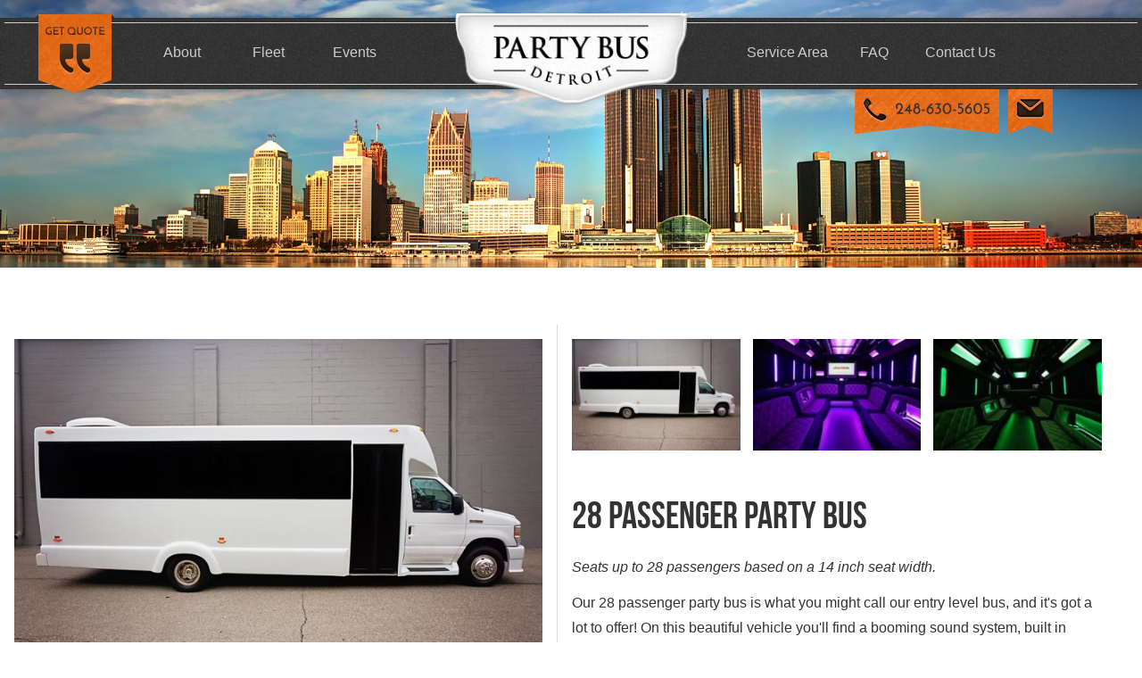

--- FILE ---
content_type: text/html; charset=UTF-8
request_url: https://www.partybusdetroit.com/28-passenger-white-party-bus.html
body_size: 3746
content:
<!DOCTYPE html>
<!--[if lt IE 7]>      <html class="no-js lt-ie9 lt-ie8 lt-ie7"> <![endif]-->
<!--[if IE 7]>         <html class="no-js lt-ie9 lt-ie8"> <![endif]-->
<!--[if IE 8]>         <html class="no-js lt-ie9"> <![endif]-->
<!--[if gt IE 8]><!--> <html class="no-js"> <!--<![endif]-->
    <head>
        <meta charset="utf-8">
        <meta http-equiv="X-UA-Compatible" content="IE=edge,chrome=1">
        <title>28 Passenger White Party Bus - Party Bus Detroit</title>
        
        <meta name="viewport" content="width=device-width, initial-scale=1">
        
        <link rel="stylesheet" href="assets/css/styles.css">
        <script type="application/ld+json">
		{
		"@context": "http://schema.org",
		"@type": "LocalBusiness",
		"address": {
		"@type": "PostalAddress",
		"addressLocality": "Detroit",
		"addressRegion": "Michigan",
		"postalCode":"48207",
		"streetAddress": "6675 Gratiot Ave"
		},
		"image": "http://www.denverpartybus.com/img/logo2.png",
		"description": "Metro Detroit's Party Bus & Limousine Rental Service located in Michigan",
		"name": "Party Bus Detroit",
		"telephone": "248-630-5605",
		"openingHours": "Mo,Tu,We,Th,Fr,Sa,Su 00:00-23:59",
		"geo": {
		"@type": "GeoCoordinates",
		"latitude": "42.369735",
		"longitude": "-83.0213255"
		},
		"sameAs" : [ "https://www.facebook.com/Party-Bus-Detroit-241000706021813/",
		"https://twitter.com/PartyBusDetroit"
		]
		}
		</script>
    </head>
    <body>


<!-- Hero CTA -->
<div class="sub-page-hero">
  <!--Header navigation located in the file below !-->
    <nav class="navigation">
    <div class="navigation-background">
      
      <a href="#quoteForm"><div class="navigation-quote"></div></a>
      <a href="/index.html"><div class="navigation-badge"></div></a>

      <div class="navigation-content">
        <ul class="nav-list">
          <li><a href="/about.html">About</a></li>
          <li><a href="/fleet.html">Fleet</a></li>
          <li><a href="/events.html">Events</a></li>
          <li class="logo"><a href="/index.html">Party Bus Detroit</a></li>
          <li><a href="/service-area.html">Service Area</a></li>
          <li><a href="/faq.html">FAQ</a></li>
          <li><a href="/contact-us.html">Contact Us</a></li>
        </ul>
        
        <a href="javascript:void(0)"><span class="fa fa-bars hamburger-menu" id="js-mobile-menu"></span></a>
      </div>

    </div>
    <ul class="nav-list-mobile">
          <li><a href="/about.html">About</a></li>
          <li><a href="/fleet.html">Fleet</a></li>
          <li><a href="/events.html">Events</a></li>
          <li><a href="/service-area.html">Service Area</a></li>
          <li><a href="/faq.html">FAQ</a></li>
          <li><a href="/contact-us.html">Contact Us</a></li>
        </ul>
    <div class="navigation-contact-info">
      <a href="/contact-us.html"><div class="nav-email"></div></a>
      <a href="tel:+12486305605"><div class="nav-phone"></div></a>
    </div>
</nav>  <!--End header navigation -->
</div>

<!-- Vehicle information located below !-->

<!-- This is the vehicle display information !-->
<!-- End Vehicle Information -->

<div class="container">
    <section class="sub-page-content full">
    <div class="half vehicle-large">
      <img src="/assets/img/vehicles/20-28-limousine-bus1.jpg" alt="Photo of an 28 Passenger Party Bus" class="mainImage">
    </div>

    <div class="half">
      
      <div class="img-thumb-container">
        <div class="img-thumb"><img src="/assets/img/vehicles/thumb/20-28-limousine-bus1.jpg" alt="Photo of the 28 Passenger Party Bus" class="vehicle-image"></div>
        <div class="img-thumb"><img src="/assets/img/vehicles/thumb/20-28-limousine-bus2.jpg" alt="Photo of the 28 Passenger Party Bus" class="vehicle-image"></div>
        <div class="img-thumb"><img src="/assets/img/vehicles/thumb/20-28-limousine-bus3.jpg" alt="Photo of the 28 Passenger Party Bus" class="vehicle-image"></div>
      </div>

      <h3>28 Passenger 
		Party Bus</h3>

      <p class="vehicle-subheading">Seats up to 28 passengers based on a 14 inch seat width.</p>

      <p class="vehicle-description">Our 28 passenger party bus is what you might call our entry level bus, and it's got a lot to offer!  On this beautiful vehicle you'll find a booming sound system, built in beverage stations with coolers, large TVs, a Blu-Ray DVD player, iPod dock and MP3 player, color changing LED lighting, hard wood flooring, leather interior, tinted windows, and more. You'll surely love this vehicle.</p>

      <div class="vehicle-call-to-action">
		 <a href="#quoteForm" class="button" style="margin-bottom:10px;">Book Today</a>
		 <a href="fleet.html" class="button" style="margin-bottom:10px;background-color:#3d3d3d;">View Fleet</a>
      </div>

    </div>
  </section>
  <div style="clear: both"></div>
</div>
  <section class="vehicle-360-tour" style="display: none">
    <h2>360 virtual tour</h2>
  </section>
<!--Quote footer and site footer are located in the file below -->
<footer class="quote-footer" id="quoteForm">
    <div class="container">
        <h3>Receive your quote</h3>
        <p>You'll receive your quote within 15 minutes if sent between the hours of 9:30 AM and 6:00 PM. If sent at a time other than that, you can expect a phone call during our next business day. If you have any pressing issues, we urge you call us at <a href="tel:+12486305605" style="color:#fff;">(248) 630-5605</a> and we'll help you right away.</p>
     
        <form id="fs-frm" method="post" action="https://formspree.io/f/mdojppja">
          <div class="form-group">
            <label for="puTime">Approx. pick up time</label>
            <div class="styled-select" required>
              <select name="puTime" id="puTime" class="half">
                <option>1:00</option>
                <option>2:00</option>
                <option>3:00</option>
                <option>4:00</option>
                <option>5:00</option>
                <option>6:00</option>
                <option>7:00</option>
                <option>8:00</option>
                <option selected>9:00</option>
                <option>10:00</option>
                <option>11:00</option>
                <option>12:00</option>
              </select>
            </div>

            <label for="puTimeAMPM" class="ampm">Morning or evening</label>
            <div class="styled-select">
              <select name="puTimeAMPM" id="puTimeAMPM" class="half" required>
                <option value="AM">AM</option>
                <option value="PM" selected>PM</option>
              </select>
          </div>
          </div>

          <div class="form-group">
            <label for="doTime">Approx. drop off time</label>
            <div class="styled-select">
              <select name="doTime" id="doTime" class="half" required>
                <option>1:00</option>
                <option>2:00</option>
                <option selected>3:00</option>
                <option>4:00</option>
                <option>5:00</option>
                <option>6:00</option>
                <option>7:00</option>
                <option>8:00</option>
                <option>9:00</option>
                <option>10:00</option>
                <option>11:00</option>
                <option>12:00</option>
              </select>
            </div>

            <label for="doTimeAMPM" class="ampm">Morning or evening</label>
            <div class="styled-select">
              <select name="doTimeAMPM" id="doTimeAMPM" class="half" required>
                <option selected>AM</option>
                <option>PM</option>
              </select>
           </div>
          </div>

          <div class="form-group">  
            <div class="triple">
              <label for="passengers">No. Passengers</label>
              <input type="text" name="passengers" placeholder="1-35" data-validation="number" data-validation-allowing="range[1;250]" data-validation-error-msg="Please specify a valid number of passengers." required></input>
            </div>

            <div class="triple">
              <label for="puDate">Pick up date</label>
              <input type="text" id="pudate" name="puDate" placeholder="mm/dd/yyyy" data-validation="date" data-validation-format="mm/dd/yyyy" data-validation-error-msg="Valid date formatting is mm/dd/yyy. For example 08/18/2015." required></input>
            </div>
          </div>
          <div class="form-group">
            <label for="puZip">Pick up zip code</label>
            <input type="text" name="puZip" placeholder="Five numbers only" maxlength="5" data-validation="number"  data-validation-allowing="range[43001;49971]" data-validation-error-msg="Please enter a five digit zipcode from Michigan or Ohio." required></input>
          </div>

          <div class="form-group">
            <label for="clientName">Name</label>
            <input type="text" name="clientName" id="clientName" placeholder="Name" data-validation="length" data-validation-length="min2" data-validation-error-msg="Please enter a valid name of at least two characters." required></input>
          </div>

          <div class="form-group">
            <label for="phoneNo">Phone number</label>
            <input type="text" name="phoneNo" id="phoneNo" maxlength="15" placeholder="Phone number" data-validation="length" data-validation-length="min7" data-validation-error-msg="Your phone number is invalid. Please use only numbers and dashes/parenthesis." required></input>
          </div>
          <div class="form-group">
            <label for="replyMail">Email Address</label>
            <input type="text" name="_replyto" maxlength="500" id="replyMail" maxlength="15" placeholder="Email Address" data-validation="email" data-validation-error-msg="Your email address seems to be invalid. Please add a correct email." required></input>
          </div>

          <div class="form-group">
            <label for="methodOfContact">Preferred method of contact</label>
            <div class="styled-select" style="width: 100%">
              <select name="methodOfContact" id="methodofContact" required>
                <option selected>Phone</option>
                <option>Email</option>
              </select>
            </div>
          </div>

          <div class="form-group full">
            <label for="comment">Questions / Information we should know</label>
            <textarea name="comment" placeholder="This is a good area to tell us the number of passengers you expect to have, if you plan on bringing anything large aboard, or to ask any questions that you might want answered with your quote."></textarea>
          </div>

          <div class="form-group full right">
            <input value="Send us your quote request" id="submit" type="submit">
          </div>
          
								<input type="hidden" name="_next" value="/thank-you.html" />
								<input type="text" name="_gotcha" style="display:none" />
								<input type="hidden" name="_subject" id="_subject" value="">
        </form>
        
    </div>
</footer>


<footer class="footer">
  <div class="container">
  <div class="footer-links">
    <ul>
      <li><h3>Must Read</h3></li>
      <li><a href="/about.html">About</a></li>
      <li><a href="/fleet.html">Fleet</a></li>
      <li><a href="/events.html">Events</a></li>
      <li><a href="/service-area.html">Service Area</a></li>
    </ul>
    <ul>
      <li><h3>Social</h3></li>
      <li><a href="https://www.facebook.com/pages/Party-Bus-Detroit/241000706021813" target="_blank">Facebook</a></li>
      <li><a href="https://twitter.com/PartyBusDetroit" target="_blank">Twitter</a></li>
	  <li><a href="https://goo.gl/maps/5e3643zv3FJ2" target="_blank">Google Places</a></li>
    </ul>
    <ul>
      <li><h3>Helpful</h3></li>
      <li><a href="/pricing.html">Pricing</a></li>
      <li><a href="/faq.html">FAQ</a></li>
      <li><a href="/contact-us.html">Contact Us</a></li>
      <li><a href="/detroit-chauffeur-job.html">We're Hiring</a></li>
    </ul>
  </div>

  <hr>

  <p>The prices on this website are subject to change at any time depending on the season, day of the week, or type of vehicle being viewed. For the most accurate pricing, please call Party Bus Detroit at <a href="tel:+12486305605">(248) 630-5605</a>.</p>
  <br>
  <h3 style="clear:both;padding-bottom:35px;">Appointment Only</h3>
  <br>
  <p><strong><big>6675 Gratiot Ave Detroit, MI 48207</big></strong></p>
  <p>&copy; 2024 Party Bus Detroit | All Rights Reserved.</p>
  
  
  </div>
</footer>
		<script>
		$(document).ready(function() {
			var $sub = $("#_subject");
			$("#replyMail").on("input", function() {
				$sub.val("Inquiry from " + $(this).val() + " (PARTYBUSDETROIT.COM)");
			});
		});
	</script>
        
        <!-- import jQuery and main.js -->
        <script>window.jQuery || document.write('<script src="/assets/js/vendor/jquery-2.1.1.min.js"><\/script>')</script>
        <script src="/assets/js/vendor/jquery-ui.min.js"></script>
        <script src="/assets/js/main.js"></script>

    </body>
	
    <link href="//maxcdn.bootstrapcdn.com/font-awesome/4.7.0/css/font-awesome.min.css" rel="stylesheet">

</html><!-- End footer include -->


--- FILE ---
content_type: text/css
request_url: https://www.partybusdetroit.com/assets/css/styles.css
body_size: 12132
content:
html {
  color: #000;
  background: #FFF;
}

body,div,dl,dt,dd,ul,ol,li,h1,h2,h3,.table-borders caption,.pricing-table caption,h4,h5,h6,pre,code,form,fieldset,legend,input,textarea,p,blockquote,th,td,.table-borders tbody th,.pricing-table tbody th {
  margin: 0;
  padding: 0;
}

		.gutter {margin:0 -10px;}
table {
  border-collapse: collapse;
  border-spacing: 0;
}

fieldset,img {
  border: 0;
}

address,caption,cite,code,dfn,em,strong,th,var {
  font-style: normal;
  font-weight: normal;
}

ol,ul {
  list-style: none;
}

caption,th {
  text-align: left;
}

h1,h2,h3,.table-borders caption,.pricing-table caption,h4,h5,h6 {
  font-size: 100%;
  font-weight: normal;
}

q:before,q:after {
  content: '';
}

abbr,acronym {
  border: 0;
  font-variant: normal;
}

sup {
  vertical-align: text-top;
}

sub {
  vertical-align: text-bottom;
}

input,textarea,select {
  font-family: inherit;
  font-size: inherit;
  font-weight: inherit;
}

input,textarea,select {
  *font-size: 100%;
}

legend {
  color: #000;
}

#yui3-css-stamp.cssreset {
  display: none;
}

@font-face {
  font-family:'bebas';src:url(1-tools/fonts/BebasNeue-webfont.ttf) format("truetype");
}

.ui-helper-hidden {
  display: none;
}

.ui-helper-hidden-accessible {
  border: 0;
  clip: rect(0 0 0 0);
  height: 1px;
  margin: -1px;
  overflow: hidden;
  padding: 0;
  position: absolute;
  width: 1px;
}

.ui-helper-reset {
  margin: 0;
  padding: 0;
  border: 0;
  outline: 0;
  line-height: 1.3;
  text-decoration: none;
  font-size: 100%;
  list-style: none;
}

.ui-helper-clearfix:before,.ui-helper-clearfix:after {
  content: "";
  display: table;
  border-collapse: collapse;
}

.ui-helper-clearfix:after {
  clear: both;
}

.ui-helper-clearfix {
  min-height: 0;
}

.ui-helper-zfix {
  width: 100%;
  height: 100%;
  top: 0;
  left: 0;
  position: absolute;
  opacity: 0;
  filter: Alpha(Opacity=0);
}

.ui-front {
  z-index: 100;
}

.ui-state-disabled {
  cursor: default !important;
}

.ui-icon {
  display: block;
  text-indent: -99999px;
  overflow: hidden;
  background-repeat: no-repeat;
}

.ui-widget-overlay {
  position: fixed;
  top: 0;
  left: 0;
  width: 100%;
  height: 100%;
}

.ui-datepicker {
  width: 17em;
  padding: .2em .2em 0;
  display: none;
}

.ui-datepicker .ui-datepicker-header {
  position: relative;
  padding: .2em 0;
}

.ui-datepicker .ui-datepicker-prev,.ui-datepicker .ui-datepicker-next {
  position: absolute;
  top: 2px;
  width: 1.8em;
  height: 1.8em;
}

.ui-datepicker .ui-datepicker-prev-hover,.ui-datepicker .ui-datepicker-next-hover {
  top: 1px;
}

.ui-datepicker .ui-datepicker-prev {
  left: 2px;
}

.ui-datepicker .ui-datepicker-next {
  right: 2px;
}

.ui-datepicker .ui-datepicker-prev-hover {
  left: 1px;
}

.ui-datepicker .ui-datepicker-next-hover {
  right: 1px;
}

.ui-datepicker .ui-datepicker-prev span,.ui-datepicker .ui-datepicker-next span {
  display: block;
  position: absolute;
  left: 50%;
  margin-left: -8px;
  top: 50%;
  margin-top: -8px;
}

.ui-datepicker .ui-datepicker-title {
  margin: 0 2.3em;
  line-height: 1.8em;
  text-align: center;
}

.ui-datepicker .ui-datepicker-title select {
  font-size: 1em;
  margin: 1px 0;
}

.ui-datepicker select.ui-datepicker-month,.ui-datepicker select.ui-datepicker-year {
  width: 45%;
}

.ui-datepicker table {
  width: 100%;
  font-size: .9em;
  border-collapse: collapse;
  margin: 0 0 .4em;
}

.ui-datepicker th {
  padding: .7em .3em;
  text-align: center;
  font-weight: bold;
  border: 0;
}

.ui-datepicker td,.ui-datepicker .table-borders tbody th,.table-borders tbody .ui-datepicker th,.ui-datepicker .pricing-table tbody th,.pricing-table tbody .ui-datepicker th {
  border: 0;
  padding: 1px;
}

.ui-datepicker td span,.ui-datepicker .table-borders tbody th span,.table-borders tbody .ui-datepicker th span,.ui-datepicker .pricing-table tbody th span,.pricing-table tbody .ui-datepicker th span,.ui-datepicker td a,.ui-datepicker .table-borders tbody th a,.table-borders tbody .ui-datepicker th a,.ui-datepicker .pricing-table tbody th a,.pricing-table tbody .ui-datepicker th a {
  display: block;
  padding: .2em;
  text-align: right;
  text-decoration: none;
}

.ui-datepicker .ui-datepicker-buttonpane {
  background-image: none;
  margin: .7em 0 0 0;
  padding: 0 .2em;
  border-left: 0;
  border-right: 0;
  border-bottom: 0;
}

.ui-datepicker .ui-datepicker-buttonpane button,.ui-datepicker .ui-datepicker-buttonpane .vehicle-call-to-action a,.vehicle-call-to-action .ui-datepicker .ui-datepicker-buttonpane a,.ui-datepicker .ui-datepicker-buttonpane .table-borders tbody .button,.table-borders tbody .ui-datepicker .ui-datepicker-buttonpane .button,.ui-datepicker .ui-datepicker-buttonpane .pricing-table tbody .button,.pricing-table tbody .ui-datepicker .ui-datepicker-buttonpane .button {
  float: right;
  margin: .5em .2em .4em;
  cursor: pointer;
  padding: .2em .6em .3em .6em;
  width: auto;
  overflow: visible;
}

.ui-datepicker .ui-datepicker-buttonpane button.ui-datepicker-current,.ui-datepicker .ui-datepicker-buttonpane .vehicle-call-to-action a.ui-datepicker-current,.vehicle-call-to-action .ui-datepicker .ui-datepicker-buttonpane a.ui-datepicker-current,.ui-datepicker .ui-datepicker-buttonpane .table-borders tbody .ui-datepicker-current.button,.table-borders tbody .ui-datepicker .ui-datepicker-buttonpane .ui-datepicker-current.button,.ui-datepicker .ui-datepicker-buttonpane .pricing-table tbody .ui-datepicker-current.button,.pricing-table tbody .ui-datepicker .ui-datepicker-buttonpane .ui-datepicker-current.button {
  float: left;
}

.ui-datepicker.ui-datepicker-multi {
  width: auto;
}

.ui-datepicker-multi .ui-datepicker-group {
  float: left;
}

.ui-datepicker-multi .ui-datepicker-group table {
  width: 95%;
  margin: 0 auto .4em;
}

.ui-datepicker-multi-2 .ui-datepicker-group {
  width: 50%;
}

.ui-datepicker-multi-3 .ui-datepicker-group {
  width: 33.3%;
}

.ui-datepicker-multi-4 .ui-datepicker-group {
  width: 25%;
}

.ui-datepicker-multi .ui-datepicker-group-last .ui-datepicker-header,.ui-datepicker-multi .ui-datepicker-group-middle .ui-datepicker-header {
  border-left-width: 0;
}

.ui-datepicker-multi .ui-datepicker-buttonpane {
  clear: left;
}

.ui-datepicker-row-break {
  clear: both;
  width: 100%;
  font-size: 0;
}

.ui-datepicker-rtl {
  direction: rtl;
}

.ui-datepicker-rtl .ui-datepicker-prev {
  right: 2px;
  left: auto;
}

.ui-datepicker-rtl .ui-datepicker-next {
  left: 2px;
  right: auto;
}

.ui-datepicker-rtl .ui-datepicker-prev:hover {
  right: 1px;
  left: auto;
}

.ui-datepicker-rtl .ui-datepicker-next:hover {
  left: 1px;
  right: auto;
}

.ui-datepicker-rtl .ui-datepicker-buttonpane {
  clear: right;
}

.ui-datepicker-rtl .ui-datepicker-buttonpane button,.ui-datepicker-rtl .ui-datepicker-buttonpane .vehicle-call-to-action a,.vehicle-call-to-action .ui-datepicker-rtl .ui-datepicker-buttonpane a,.ui-datepicker-rtl .ui-datepicker-buttonpane .table-borders tbody .button,.table-borders tbody .ui-datepicker-rtl .ui-datepicker-buttonpane .button,.ui-datepicker-rtl .ui-datepicker-buttonpane .pricing-table tbody .button,.pricing-table tbody .ui-datepicker-rtl .ui-datepicker-buttonpane .button {
  float: left;
}

.ui-datepicker-rtl .ui-datepicker-buttonpane button.ui-datepicker-current,.ui-datepicker-rtl .ui-datepicker-buttonpane .vehicle-call-to-action a.ui-datepicker-current,.vehicle-call-to-action .ui-datepicker-rtl .ui-datepicker-buttonpane a.ui-datepicker-current,.ui-datepicker-rtl .ui-datepicker-buttonpane .table-borders tbody .ui-datepicker-current.button,.table-borders tbody .ui-datepicker-rtl .ui-datepicker-buttonpane .ui-datepicker-current.button,.ui-datepicker-rtl .ui-datepicker-buttonpane .pricing-table tbody .ui-datepicker-current.button,.pricing-table tbody .ui-datepicker-rtl .ui-datepicker-buttonpane .ui-datepicker-current.button,.ui-datepicker-rtl .ui-datepicker-group {
  float: right;
}

.ui-datepicker-rtl .ui-datepicker-group-last .ui-datepicker-header,.ui-datepicker-rtl .ui-datepicker-group-middle .ui-datepicker-header {
  border-right-width: 0;
  border-left-width: 1px;
}

.ui-slider {
  position: relative;
  text-align: left;
}

.ui-slider .ui-slider-handle {
  position: absolute;
  z-index: 2;
  width: 1.2em;
  height: 1.2em;
  cursor: default;
  -ms-touch-action: none;
  touch-action: none;
}

.ui-slider .ui-slider-range {
  position: absolute;
  z-index: 1;
  font-size: .7em;
  display: block;
  border: 0;
  background-position: 0 0;
}

.ui-slider.ui-state-disabled .ui-slider-handle,.ui-slider.ui-state-disabled .ui-slider-range {
  filter: inherit;
}

.ui-slider-horizontal {
  height: .8em;
}

.ui-slider-horizontal .ui-slider-handle {
  top: -.3em;
  margin-left: -.6em;
}

.ui-slider-horizontal .ui-slider-range {
  top: 0;
  height: 100%;
}

.ui-slider-horizontal .ui-slider-range-min {
  left: 0;
}

.ui-slider-horizontal .ui-slider-range-max {
  right: 0;
}

.ui-slider-vertical {
  width: .8em;
  height: 100px;
}

.ui-slider-vertical .ui-slider-handle {
  left: -.3em;
  margin-left: 0;
  margin-bottom: -.6em;
}

.ui-slider-vertical .ui-slider-range {
  left: 0;
  width: 100%;
}

.ui-slider-vertical .ui-slider-range-min {
  bottom: 0;
}

.ui-slider-vertical .ui-slider-range-max {
  top: 0;
}

.ui-widget {
  font-family: Helvetica,Roboto,Arial,sans-serif;
  font-size: 1.1em;
}

.ui-widget .ui-widget {
  font-size: 1em;
}

.ui-widget input,.ui-widget select,.ui-widget textarea,.ui-widget button,.ui-widget .vehicle-call-to-action a,.vehicle-call-to-action .ui-widget a,.ui-widget .table-borders tbody .button,.table-borders tbody .ui-widget .button,.ui-widget .pricing-table tbody .button,.pricing-table tbody .ui-widget .button {
  font-family: Helvetica,Roboto,Arial,sans-serif;
  font-size: 1em;
}

.ui-widget-content {
  border: 1px solid #40588c;
  background: #fcfdfd;
  color: #222222;
}

.ui-widget-content a {
  color: #222222;
}

.ui-widget-header {
  border: 1px solid #4297d7;
  background: #5c9ccc;
  color: #ffffff;
  font-weight: bold;
}

.ui-widget-header a {
  color: #ffffff;
}

.ui-state-default,.ui-widget-content .ui-state-default,.ui-widget-header .ui-state-default {
  border: 1px solid #c5dbec;
  background: #dfeffc;
  font-weight: bold;
  color: #2e6e9e;
}

.ui-state-default a,.ui-state-default a:link,.ui-state-default a:visited {
  color: #2e6e9e;
  text-decoration: none;
}

.ui-state-hover,.ui-widget-content .ui-state-hover,.ui-widget-header .ui-state-hover,.ui-state-focus,.ui-widget-content .ui-state-focus,.ui-widget-header .ui-state-focus {
  border: 1px solid #79b7e7;
  background: #cfcfcf;
  font-weight: bold;
  color: #1d5987;
  outline: none;
}

.ui-state-hover a,.ui-state-hover a:hover,.ui-state-hover a:link,.ui-state-hover a:visited,.ui-state-focus a,.ui-state-focus a:hover,.ui-state-focus a:link,.ui-state-focus a:visited {
  color: #1d5987;
  text-decoration: none;
}

.ui-state-active,.ui-widget-content .ui-state-active,.ui-widget-header .ui-state-active {
  border: 1px solid #79b7e7;
  background: #f5f8f9;
  font-weight: bold;
  color: #e17009;
}

.ui-state-active a,.ui-state-active a:link,.ui-state-active a:visited {
  color: #e17009;
  text-decoration: none;
}

.ui-state-highlight,.ui-widget-content .ui-state-highlight,.ui-widget-header .ui-state-highlight {
  border: 1px solid #fad42e;
  background: #fbec88;
  color: #363636;
}

.ui-state-highlight a,.ui-widget-content .ui-state-highlight a,.ui-widget-header .ui-state-highlight a {
  color: #363636;
}

.ui-state-error,.ui-widget-content .ui-state-error,.ui-widget-header .ui-state-error {
  border: 1px solid #cd0a0a;
  background: #fef1ec url("../../assets/img/jquery/ui-bg_glass_95_fef1ec_1x400.png") 50% 50% repeat-x;
  color: #cd0a0a;
}

.ui-state-error a,.ui-widget-content .ui-state-error a,.ui-widget-header .ui-state-error a {
  color: #cd0a0a;
}

.ui-state-error-text,.ui-widget-content .ui-state-error-text,.ui-widget-header .ui-state-error-text {
  color: #cd0a0a;
}

.ui-priority-primary,.ui-widget-content .ui-priority-primary,.ui-widget-header .ui-priority-primary {
  font-weight: bold;
}

.ui-priority-secondary,.ui-widget-content .ui-priority-secondary,.ui-widget-header .ui-priority-secondary {
  opacity: .7;
  filter: Alpha(Opacity=70);
  font-weight: normal;
}

.ui-state-disabled,.ui-widget-content .ui-state-disabled,.ui-widget-header .ui-state-disabled {
  opacity: .35;
  filter: Alpha(Opacity=35);
  background-image: none;
}

.ui-state-disabled .ui-icon {
  filter: Alpha(Opacity=35);
}

.ui-icon {
  width: 16px;
  height: 16px;
}

.ui-icon,.ui-widget-content .ui-icon {
  background-image: url("../../assets/img/jquery/ui-icons_469bdd_256x240.png");
}

.ui-widget-header .ui-icon {
  background-image: url("../../assets/img/jquery/ui-icons_d8e7f3_256x240.png");
}

.ui-state-default .ui-icon {
  background-image: url("../../assets/img/jquery/ui-icons_6da8d5_256x240.png");
}

.ui-state-hover .ui-icon,.ui-state-focus .ui-icon {
  background-image: url("../../assets/img/jquery/ui-icons_217bc0_256x240.png");
}

.ui-state-active .ui-icon {
  background-image: url("../../assets/img/jquery/ui-icons_f9bd01_256x240.png");
}

.ui-state-highlight .ui-icon {
  background-image: url("../../assets/img/jquery/ui-icons_2e83ff_256x240.png");
}

.ui-state-error .ui-icon,.ui-state-error-text .ui-icon {
  background-image: url("../../assets/img/jquery/ui-icons_cd0a0a_256x240.png");
}

.ui-icon-blank {
  background-position: 16px 16px;
}

.ui-icon-carat-1-n {
  background-position: 0 0;
}

.ui-icon-carat-1-ne {
  background-position: -16px 0;
}

.ui-icon-carat-1-e {
  background-position: -32px 0;
}

.ui-icon-carat-1-se {
  background-position: -48px 0;
}

.ui-icon-carat-1-s {
  background-position: -64px 0;
}

.ui-icon-carat-1-sw {
  background-position: -80px 0;
}

.ui-icon-carat-1-w {
  background-position: -96px 0;
}

.ui-icon-carat-1-nw {
  background-position: -112px 0;
}

.ui-icon-carat-2-n-s {
  background-position: -128px 0;
}

.ui-icon-carat-2-e-w {
  background-position: -144px 0;
}

.ui-icon-triangle-1-n {
  background-position: 0 -16px;
}

.ui-icon-triangle-1-ne {
  background-position: -16px -16px;
}

.ui-icon-triangle-1-e {
  background-position: -32px -16px;
}

.ui-icon-triangle-1-se {
  background-position: -48px -16px;
}

.ui-icon-triangle-1-s {
  background-position: -64px -16px;
}

.ui-icon-triangle-1-sw {
  background-position: -80px -16px;
}

.ui-icon-triangle-1-w {
  background-position: -96px -16px;
}

.ui-icon-triangle-1-nw {
  background-position: -112px -16px;
}

.ui-icon-triangle-2-n-s {
  background-position: -128px -16px;
}

.ui-icon-triangle-2-e-w {
  background-position: -144px -16px;
}

.ui-icon-arrow-1-n {
  background-position: 0 -32px;
}

.ui-icon-arrow-1-ne {
  background-position: -16px -32px;
}

.ui-icon-arrow-1-e {
  background-position: -32px -32px;
}

.ui-icon-arrow-1-se {
  background-position: -48px -32px;
}

.ui-icon-arrow-1-s {
  background-position: -64px -32px;
}

.ui-icon-arrow-1-sw {
  background-position: -80px -32px;
}

.ui-icon-arrow-1-w {
  background-position: -96px -32px;
}

.ui-icon-arrow-1-nw {
  background-position: -112px -32px;
}

.ui-icon-arrow-2-n-s {
  background-position: -128px -32px;
}

.ui-icon-arrow-2-ne-sw {
  background-position: -144px -32px;
}

.ui-icon-arrow-2-e-w {
  background-position: -160px -32px;
}

.ui-icon-arrow-2-se-nw {
  background-position: -176px -32px;
}

.ui-icon-arrowstop-1-n {
  background-position: -192px -32px;
}

.ui-icon-arrowstop-1-e {
  background-position: -208px -32px;
}

.ui-icon-arrowstop-1-s {
  background-position: -224px -32px;
}

.ui-icon-arrowstop-1-w {
  background-position: -240px -32px;
}

.ui-icon-arrowthick-1-n {
  background-position: 0 -48px;
}

.ui-icon-arrowthick-1-ne {
  background-position: -16px -48px;
}

.ui-icon-arrowthick-1-e {
  background-position: -32px -48px;
}

.ui-icon-arrowthick-1-se {
  background-position: -48px -48px;
}

.ui-icon-arrowthick-1-s {
  background-position: -64px -48px;
}

.ui-icon-arrowthick-1-sw {
  background-position: -80px -48px;
}

.ui-icon-arrowthick-1-w {
  background-position: -96px -48px;
}

.ui-icon-arrowthick-1-nw {
  background-position: -112px -48px;
}

.ui-icon-arrowthick-2-n-s {
  background-position: -128px -48px;
}

.ui-icon-arrowthick-2-ne-sw {
  background-position: -144px -48px;
}

.ui-icon-arrowthick-2-e-w {
  background-position: -160px -48px;
}

.ui-icon-arrowthick-2-se-nw {
  background-position: -176px -48px;
}

.ui-icon-arrowthickstop-1-n {
  background-position: -192px -48px;
}

.ui-icon-arrowthickstop-1-e {
  background-position: -208px -48px;
}

.ui-icon-arrowthickstop-1-s {
  background-position: -224px -48px;
}

.ui-icon-arrowthickstop-1-w {
  background-position: -240px -48px;
}

.ui-icon-arrowreturnthick-1-w {
  background-position: 0 -64px;
}

.ui-icon-arrowreturnthick-1-n {
  background-position: -16px -64px;
}

.ui-icon-arrowreturnthick-1-e {
  background-position: -32px -64px;
}

.ui-icon-arrowreturnthick-1-s {
  background-position: -48px -64px;
}

.ui-icon-arrowreturn-1-w {
  background-position: -64px -64px;
}

.ui-icon-arrowreturn-1-n {
  background-position: -80px -64px;
}

.ui-icon-arrowreturn-1-e {
  background-position: -96px -64px;
}

.ui-icon-arrowreturn-1-s {
  background-position: -112px -64px;
}

.ui-icon-arrowrefresh-1-w {
  background-position: -128px -64px;
}

.ui-icon-arrowrefresh-1-n {
  background-position: -144px -64px;
}

.ui-icon-arrowrefresh-1-e {
  background-position: -160px -64px;
}

.ui-icon-arrowrefresh-1-s {
  background-position: -176px -64px;
}

.ui-icon-arrow-4 {
  background-position: 0 -80px;
}

.ui-icon-arrow-4-diag {
  background-position: -16px -80px;
}

.ui-icon-extlink {
  background-position: -32px -80px;
}

.ui-icon-newwin {
  background-position: -48px -80px;
}

.ui-icon-refresh {
  background-position: -64px -80px;
}

.ui-icon-shuffle {
  background-position: -80px -80px;
}

.ui-icon-transfer-e-w {
  background-position: -96px -80px;
}

.ui-icon-transferthick-e-w {
  background-position: -112px -80px;
}

.ui-icon-folder-collapsed {
  background-position: 0 -96px;
}

.ui-icon-folder-open {
  background-position: -16px -96px;
}

.ui-icon-document {
  background-position: -32px -96px;
}

.ui-icon-document-b {
  background-position: -48px -96px;
}

.ui-icon-note {
  background-position: -64px -96px;
}

.ui-icon-mail-closed {
  background-position: -80px -96px;
}

.ui-icon-mail-open {
  background-position: -96px -96px;
}

.ui-icon-suitcase {
  background-position: -112px -96px;
}

.ui-icon-comment {
  background-position: -128px -96px;
}

.ui-icon-person {
  background-position: -144px -96px;
}

.ui-icon-print {
  background-position: -160px -96px;
}

.ui-icon-trash {
  background-position: -176px -96px;
}

.ui-icon-locked {
  background-position: -192px -96px;
}

.ui-icon-unlocked {
  background-position: -208px -96px;
}

.ui-icon-bookmark {
  background-position: -224px -96px;
}

.ui-icon-tag {
  background-position: -240px -96px;
}

.ui-icon-home {
  background-position: 0 -112px;
}

.ui-icon-flag {
  background-position: -16px -112px;
}

.ui-icon-calendar {
  background-position: -32px -112px;
}

.ui-icon-cart {
  background-position: -48px -112px;
}

.ui-icon-pencil {
  background-position: -64px -112px;
}

.ui-icon-clock {
  background-position: -80px -112px;
}

.ui-icon-disk {
  background-position: -96px -112px;
}

.ui-icon-calculator {
  background-position: -112px -112px;
}

.ui-icon-zoomin {
  background-position: -128px -112px;
}

.ui-icon-zoomout {
  background-position: -144px -112px;
}

.ui-icon-search {
  background-position: -160px -112px;
}

.ui-icon-wrench {
  background-position: -176px -112px;
}

.ui-icon-gear {
  background-position: -192px -112px;
}

.ui-icon-heart {
  background-position: -208px -112px;
}

.ui-icon-star {
  background-position: -224px -112px;
}

.ui-icon-link {
  background-position: -240px -112px;
}

.ui-icon-cancel {
  background-position: 0 -128px;
}

.ui-icon-plus {
  background-position: -16px -128px;
}

.ui-icon-plusthick {
  background-position: -32px -128px;
}

.ui-icon-minus {
  background-position: -48px -128px;
}

.ui-icon-minusthick {
  background-position: -64px -128px;
}

.ui-icon-close {
  background-position: -80px -128px;
}

.ui-icon-closethick {
  background-position: -96px -128px;
}

.ui-icon-key {
  background-position: -112px -128px;
}

.ui-icon-lightbulb {
  background-position: -128px -128px;
}

.ui-icon-scissors {
  background-position: -144px -128px;
}

.ui-icon-clipboard {
  background-position: -160px -128px;
}

.ui-icon-copy {
  background-position: -176px -128px;
}

.ui-icon-contact {
  background-position: -192px -128px;
}

.ui-icon-image {
  background-position: -208px -128px;
}

.ui-icon-video {
  background-position: -224px -128px;
}

.ui-icon-script {
  background-position: -240px -128px;
}

.ui-icon-alert {
  background-position: 0 -144px;
}

.ui-icon-info {
  background-position: -16px -144px;
}

.ui-icon-notice {
  background-position: -32px -144px;
}

.ui-icon-help {
  background-position: -48px -144px;
}

.ui-icon-check {
  background-position: -64px -144px;
}

.ui-icon-bullet {
  background-position: -80px -144px;
}

.ui-icon-radio-on {
  background-position: -96px -144px;
}

.ui-icon-radio-off {
  background-position: -112px -144px;
}

.ui-icon-pin-w {
  background-position: -128px -144px;
}

.ui-icon-pin-s {
  background-position: -144px -144px;
}

.ui-icon-play {
  background-position: 0 -160px;
}

.ui-icon-pause {
  background-position: -16px -160px;
}

.ui-icon-seek-next {
  background-position: -32px -160px;
}

.ui-icon-seek-prev {
  background-position: -48px -160px;
}

.ui-icon-seek-end {
  background-position: -64px -160px;
}

.ui-icon-seek-start {
  background-position: -80px -160px;
}

.ui-icon-seek-first {
  background-position: -80px -160px;
}

.ui-icon-stop {
  background-position: -96px -160px;
}

.ui-icon-eject {
  background-position: -112px -160px;
}

.ui-icon-volume-off {
  background-position: -128px -160px;
}

.ui-icon-volume-on {
  background-position: -144px -160px;
}

.ui-icon-power {
  background-position: 0 -176px;
}

.ui-icon-signal-diag {
  background-position: -16px -176px;
}

.ui-icon-signal {
  background-position: -32px -176px;
}

.ui-icon-battery-0 {
  background-position: -48px -176px;
}

.ui-icon-battery-1 {
  background-position: -64px -176px;
}

.ui-icon-battery-2 {
  background-position: -80px -176px;
}

.ui-icon-battery-3 {
  background-position: -96px -176px;
}

.ui-icon-circle-plus {
  background-position: 0 -192px;
}

.ui-icon-circle-minus {
  background-position: -16px -192px;
}

.ui-icon-circle-close {
  background-position: -32px -192px;
}

.ui-icon-circle-triangle-e {
  background-position: -48px -192px;
}

.ui-icon-circle-triangle-s {
  background-position: -64px -192px;
}

.ui-icon-circle-triangle-w {
  background-position: -80px -192px;
}

.ui-icon-circle-triangle-n {
  background-position: -96px -192px;
}

.ui-icon-circle-arrow-e {
  background-position: -112px -192px;
}

.ui-icon-circle-arrow-s {
  background-position: -128px -192px;
}

.ui-icon-circle-arrow-w {
  background-position: -144px -192px;
}

.ui-icon-circle-arrow-n {
  background-position: -160px -192px;
}

.ui-icon-circle-zoomin {
  background-position: -176px -192px;
}

.ui-icon-circle-zoomout {
  background-position: -192px -192px;
}

.ui-icon-circle-check {
  background-position: -208px -192px;
}

.ui-icon-circlesmall-plus {
  background-position: 0 -208px;
}

.ui-icon-circlesmall-minus {
  background-position: -16px -208px;
}

.ui-icon-circlesmall-close {
  background-position: -32px -208px;
}

.ui-icon-squaresmall-plus {
  background-position: -48px -208px;
}

.ui-icon-squaresmall-minus {
  background-position: -64px -208px;
}

.ui-icon-squaresmall-close {
  background-position: -80px -208px;
}

.ui-icon-grip-dotted-vertical {
  background-position: 0 -224px;
}

.ui-icon-grip-dotted-horizontal {
  background-position: -16px -224px;
}

.ui-icon-grip-solid-vertical {
  background-position: -32px -224px;
}

.ui-icon-grip-solid-horizontal {
  background-position: -48px -224px;
}

.ui-icon-gripsmall-diagonal-se {
  background-position: -64px -224px;
}

.ui-icon-grip-diagonal-se {
  background-position: -80px -224px;
}

.ui-corner-all,.ui-corner-top,.ui-corner-left,.ui-corner-tl {
  border-top-left-radius: 5px;
}

.ui-corner-all,.ui-corner-top,.ui-corner-right,.ui-corner-tr {
  border-top-right-radius: 5px;
}

.ui-corner-all,.ui-corner-bottom,.ui-corner-left,.ui-corner-bl {
  border-bottom-left-radius: 5px;
}

.ui-corner-all,.ui-corner-bottom,.ui-corner-right,.ui-corner-br {
  border-bottom-right-radius: 5px;
}

.ui-widget-overlay {
  background: #aaa url("../../assets/img/jquery/ui-bg_flat_0_aaaaaa_40x100.png") 50% 50% repeat-x;
  opacity: .3;
  filter: Alpha(Opacity=30);
}

.ui-widget-shadow {
  margin: -8px 0 0 -8px;
  padding: 8px;
  background: #aaa url("../../assets/img/jquery/ui-bg_flat_0_aaaaaa_40x100.png") 50% 50% repeat-x;
  opacity: .3;
  filter: Alpha(Opacity=30);
  border-radius: 8px;
}/*!
 * jQuery UI CSS Framework 1.11.2
 * http://jqueryui.com
 *
 * Copyright 2014 jQuery Foundation and other contributors
 * Released under the MIT license.
 * http://jquery.org/license
 *
 * http://api.jqueryui.com/category/theming/
 */.ui-helper-hidden {
  display: none;
}

.ui-helper-hidden-accessible {
  border: 0;
  clip: rect(0 0 0 0);
  height: 1px;
  margin: -1px;
  overflow: hidden;
  padding: 0;
  position: absolute;
  width: 1px;
}

.ui-helper-reset {
  margin: 0;
  padding: 0;
  border: 0;
  outline: 0;
  line-height: 1.3;
  text-decoration: none;
  font-size: 100%;
  list-style: none;
}

.ui-helper-clearfix:before,.ui-helper-clearfix:after {
  content: "";
  display: table;
  border-collapse: collapse;
}

.ui-helper-clearfix:after {
  clear: both;
}

.ui-helper-clearfix {
  min-height: 0;
}

.ui-helper-zfix {
  width: 100%;
  height: 100%;
  top: 0;
  left: 0;
  position: absolute;
  opacity: 0;
  filter: Alpha(Opacity=0);
}

.ui-front {
  z-index: 100;
}

.ui-state-disabled {
  cursor: default !important;
}

.ui-icon {
  display: block;
  text-indent: -99999px;
  overflow: hidden;
  background-repeat: no-repeat;
}

.ui-widget-overlay {
  position: fixed;
  top: 0;
  left: 0;
  width: 100%;
  height: 100%;
}

.ui-datepicker {
  width: 17em;
  padding: .2em .2em 0;
  display: none;
}

.ui-datepicker .ui-datepicker-header {
  position: relative;
  padding: .2em 0;
}

.ui-datepicker .ui-datepicker-prev,.ui-datepicker .ui-datepicker-next {
  position: absolute;
  top: 2px;
  width: 1.8em;
  height: 1.8em;
}

.ui-datepicker .ui-datepicker-prev-hover,.ui-datepicker .ui-datepicker-next-hover {
  top: 1px;
}

.ui-datepicker .ui-datepicker-prev {
  left: 2px;
}

.ui-datepicker .ui-datepicker-next {
  right: 2px;
}

.ui-datepicker .ui-datepicker-prev-hover {
  left: 1px;
}

.ui-datepicker .ui-datepicker-next-hover {
  right: 1px;
}

.ui-datepicker .ui-datepicker-prev span,.ui-datepicker .ui-datepicker-next span {
  display: block;
  position: absolute;
  left: 50%;
  margin-left: -8px;
  top: 50%;
  margin-top: -8px;
}

.ui-datepicker .ui-datepicker-title {
  margin: 0 2.3em;
  line-height: 1.8em;
  text-align: center;
}

.ui-datepicker .ui-datepicker-title select {
  font-size: 1em;
  margin: 1px 0;
}

.ui-datepicker select.ui-datepicker-month,.ui-datepicker select.ui-datepicker-year {
  width: 45%;
}

.ui-datepicker table {
  width: 100%;
  font-size: .9em;
  border-collapse: collapse;
  margin: 0 0 .4em;
}

.ui-datepicker th {
  padding: .7em .3em;
  text-align: center;
  font-weight: bold;
  border: 0;
}

.ui-datepicker td,.ui-datepicker .table-borders tbody th,.table-borders tbody .ui-datepicker th,.ui-datepicker .pricing-table tbody th,.pricing-table tbody .ui-datepicker th {
  border: 0;
  padding: 1px;
}

.ui-datepicker td span,.ui-datepicker .table-borders tbody th span,.table-borders tbody .ui-datepicker th span,.ui-datepicker .pricing-table tbody th span,.pricing-table tbody .ui-datepicker th span,.ui-datepicker td a,.ui-datepicker .table-borders tbody th a,.table-borders tbody .ui-datepicker th a,.ui-datepicker .pricing-table tbody th a,.pricing-table tbody .ui-datepicker th a {
  display: block;
  padding: .2em;
  text-align: right;
  text-decoration: none;
}

.ui-datepicker .ui-datepicker-buttonpane {
  background-image: none;
  margin: .7em 0 0 0;
  padding: 0 .2em;
  border-left: 0;
  border-right: 0;
  border-bottom: 0;
}

.ui-datepicker .ui-datepicker-buttonpane button,.ui-datepicker .ui-datepicker-buttonpane .vehicle-call-to-action a,.vehicle-call-to-action .ui-datepicker .ui-datepicker-buttonpane a,.ui-datepicker .ui-datepicker-buttonpane .table-borders tbody .button,.table-borders tbody .ui-datepicker .ui-datepicker-buttonpane .button,.ui-datepicker .ui-datepicker-buttonpane .pricing-table tbody .button,.pricing-table tbody .ui-datepicker .ui-datepicker-buttonpane .button {
  float: right;
  margin: .5em .2em .4em;
  cursor: pointer;
  padding: .2em .6em .3em .6em;
  width: auto;
  overflow: visible;
}

.ui-datepicker .ui-datepicker-buttonpane button.ui-datepicker-current,.ui-datepicker .ui-datepicker-buttonpane .vehicle-call-to-action a.ui-datepicker-current,.vehicle-call-to-action .ui-datepicker .ui-datepicker-buttonpane a.ui-datepicker-current,.ui-datepicker .ui-datepicker-buttonpane .table-borders tbody .ui-datepicker-current.button,.table-borders tbody .ui-datepicker .ui-datepicker-buttonpane .ui-datepicker-current.button,.ui-datepicker .ui-datepicker-buttonpane .pricing-table tbody .ui-datepicker-current.button,.pricing-table tbody .ui-datepicker .ui-datepicker-buttonpane .ui-datepicker-current.button {
  float: left;
}

.ui-datepicker.ui-datepicker-multi {
  width: auto;
}

.ui-datepicker-multi .ui-datepicker-group {
  float: left;
}

.ui-datepicker-multi .ui-datepicker-group table {
  width: 95%;
  margin: 0 auto .4em;
}

.ui-datepicker-multi-2 .ui-datepicker-group {
  width: 50%;
}

.ui-datepicker-multi-3 .ui-datepicker-group {
  width: 33.3%;
}

.ui-datepicker-multi-4 .ui-datepicker-group {
  width: 25%;
}

.ui-datepicker-multi .ui-datepicker-group-last .ui-datepicker-header,.ui-datepicker-multi .ui-datepicker-group-middle .ui-datepicker-header {
  border-left-width: 0;
}

.ui-datepicker-multi .ui-datepicker-buttonpane {
  clear: left;
}

.ui-datepicker-row-break {
  clear: both;
  width: 100%;
  font-size: 0;
}

.ui-datepicker-rtl {
  direction: rtl;
}

.ui-datepicker-rtl .ui-datepicker-prev {
  right: 2px;
  left: auto;
}

.ui-datepicker-rtl .ui-datepicker-next {
  left: 2px;
  right: auto;
}

.ui-datepicker-rtl .ui-datepicker-prev:hover {
  right: 1px;
  left: auto;
}

.ui-datepicker-rtl .ui-datepicker-next:hover {
  left: 1px;
  right: auto;
}

.ui-datepicker-rtl .ui-datepicker-buttonpane {
  clear: right;
}

.ui-datepicker-rtl .ui-datepicker-buttonpane button,.ui-datepicker-rtl .ui-datepicker-buttonpane .vehicle-call-to-action a,.vehicle-call-to-action .ui-datepicker-rtl .ui-datepicker-buttonpane a,.ui-datepicker-rtl .ui-datepicker-buttonpane .table-borders tbody .button,.table-borders tbody .ui-datepicker-rtl .ui-datepicker-buttonpane .button,.ui-datepicker-rtl .ui-datepicker-buttonpane .pricing-table tbody .button,.pricing-table tbody .ui-datepicker-rtl .ui-datepicker-buttonpane .button {
  float: left;
}

.ui-datepicker-rtl .ui-datepicker-buttonpane button.ui-datepicker-current,.ui-datepicker-rtl .ui-datepicker-buttonpane .vehicle-call-to-action a.ui-datepicker-current,.vehicle-call-to-action .ui-datepicker-rtl .ui-datepicker-buttonpane a.ui-datepicker-current,.ui-datepicker-rtl .ui-datepicker-buttonpane .table-borders tbody .ui-datepicker-current.button,.table-borders tbody .ui-datepicker-rtl .ui-datepicker-buttonpane .ui-datepicker-current.button,.ui-datepicker-rtl .ui-datepicker-buttonpane .pricing-table tbody .ui-datepicker-current.button,.pricing-table tbody .ui-datepicker-rtl .ui-datepicker-buttonpane .ui-datepicker-current.button,.ui-datepicker-rtl .ui-datepicker-group {
  float: right;
}

.ui-datepicker-rtl .ui-datepicker-group-last .ui-datepicker-header,.ui-datepicker-rtl .ui-datepicker-group-middle .ui-datepicker-header {
  border-right-width: 0;
  border-left-width: 1px;
}

.ui-slider {
  position: relative;
  text-align: left;
}

.ui-slider .ui-slider-handle {
  position: absolute;
  z-index: 2;
  width: .75em;
  height: .75em;
  cursor: default;
  -ms-touch-action: none;
  touch-action: none;
}

.ui-slider .ui-slider-range {
  position: absolute;
  z-index: 1;
  font-size: .7em;
  display: block;
  border: 0;
  background-position: 0 0;
}

.ui-slider.ui-state-disabled .ui-slider-handle,.ui-slider.ui-state-disabled .ui-slider-range {
  filter: inherit;
}

.ui-slider-horizontal {
  height: .3em;
}

.ui-slider-horizontal .ui-slider-handle {
  top: -.3em;
  margin-left: -.6em;
}

.ui-slider-horizontal .ui-slider-range {
  top: 0;
  height: 100%;
}

.ui-slider-horizontal .ui-slider-range-min {
  left: 0;
}

.ui-slider-horizontal .ui-slider-range-max {
  right: 0;
}

.ui-slider-vertical {
  width: .8em;
  height: 100px;
}

.ui-slider-vertical .ui-slider-handle {
  left: -.3em;
  margin-left: 0;
  margin-bottom: -.6em;
}

.ui-slider-vertical .ui-slider-range {
  left: 0;
  width: 100%;
}

.ui-slider-vertical .ui-slider-range-min {
  bottom: 0;
}

.ui-slider-vertical .ui-slider-range-max {
  top: 0;
}
.ui-widget {
  font-family: Helvetica,Roboto,Arial,sans-serif;
  font-size: 1.1em;
}

.ui-widget .ui-widget {
  font-size: 1em;
}

.ui-widget input,.ui-widget select,.ui-widget textarea,.ui-widget button,.ui-widget .vehicle-call-to-action a,.vehicle-call-to-action .ui-widget a,.ui-widget .table-borders tbody .button,.table-borders tbody .ui-widget .button,.ui-widget .pricing-table tbody .button,.pricing-table tbody .ui-widget .button {
  font-family: Helvetica,Roboto,Arial,sans-serif;
  font-size: 1em;
}

.ui-widget-content {
  border: 1px solid #b3b3b3;
  background: #fcfdfd url("../../assets/img/jquery/ui-bg_inset-hard_100_fcfdfd_1x100.png") 50% bottom repeat-x;
  color: #222222;
}

.ui-widget-content a {
  color: #222222;
}

.ui-widget-header {
  border: 1px solid #ccc;
  background: #2f3237;
  color: #ffffff;
  font-weight: bold;
}

.ui-widget-header a {
  color: #ffffff;
}

.ui-state-default,.ui-widget-content .ui-state-default,.ui-widget-header .ui-state-default {
  border: 1px solid #ccc;
  background: #e6e6e6;
  font-weight: bold;
  color: #2e6e9e;
}

.ui-state-default a,.ui-state-default a:link,.ui-state-default a:visited {
  color: #2e6e9e;
  text-decoration: none;
}

.ui-state-hover,.ui-widget-content .ui-state-hover,.ui-widget-header .ui-state-hover,.ui-state-focus,.ui-widget-content .ui-state-focus,.ui-widget-header .ui-state-focus {
  border: 1px solid #999;
  background: #999;
  font-weight: bold;
  color: #1d5987;
}

.ui-state-hover a,.ui-state-hover a:hover,.ui-state-hover a:link,.ui-state-hover a:visited,.ui-state-focus a,.ui-state-focus a:hover,.ui-state-focus a:link,.ui-state-focus a:visited {
  color: #1d5987;
  text-decoration: none;
}

.ui-state-active,.ui-widget-content .ui-state-active,.ui-widget-header .ui-state-active {
  border: 1px solid #40588c;
  background: #f5f8f9 url("../../assets/img/jquery/ui-bg_inset-hard_100_f5f8f9_1x100.png") 50% 50% repeat-x;
  font-weight: bold;
  color: #e17009;
}

.ui-state-active a,.ui-state-active a:link,.ui-state-active a:visited {
  color: #e17009;
  text-decoration: none;
}

.ui-state-highlight,.ui-widget-content .ui-state-highlight,.ui-widget-header .ui-state-highlight {
  border: 1px solid #fad42e;
  background: #fbec88;
  color: #363636;
}

.ui-state-highlight a,.ui-widget-content .ui-state-highlight a,.ui-widget-header .ui-state-highlight a {
  color: #363636;
}

.ui-state-error,.ui-widget-content .ui-state-error,.ui-widget-header .ui-state-error {
  border: 1px solid #cd0a0a;
  background: #fef1ec url("../../assets/img/jquery/ui-bg_glass_95_fef1ec_1x400.png") 50% 50% repeat-x;
  color: #cd0a0a;
}

.ui-state-error a,.ui-widget-content .ui-state-error a,.ui-widget-header .ui-state-error a {
  color: #cd0a0a;
}

.ui-state-error-text,.ui-widget-content .ui-state-error-text,.ui-widget-header .ui-state-error-text {
  color: #cd0a0a;
}

.ui-priority-primary,.ui-widget-content .ui-priority-primary,.ui-widget-header .ui-priority-primary {
  font-weight: bold;
}

.ui-priority-secondary,.ui-widget-content .ui-priority-secondary,.ui-widget-header .ui-priority-secondary {
  opacity: .7;
  filter: Alpha(Opacity=70);
  font-weight: normal;
}

.ui-state-disabled,.ui-widget-content .ui-state-disabled,.ui-widget-header .ui-state-disabled {
  opacity: .35;
  filter: Alpha(Opacity=35);
  background-image: none;
}

.ui-state-disabled .ui-icon {
  filter: Alpha(Opacity=35);
}

.ui-icon {
  width: 16px;
  height: 16px;
}

.ui-icon,.ui-widget-content .ui-icon {
  background-image: url("../../assets/img/jquery/ui-icons_469bdd_256x240.png");
}

.ui-widget-header .ui-icon {
  background-image: url("../../assets/img/jquery/ui-icons_d8e7f3_256x240.png");
}

.ui-state-default .ui-icon {
  background-image: url("../../assets/img/jquery/ui-icons_6da8d5_256x240.png");
}

.ui-state-hover .ui-icon,.ui-state-focus .ui-icon {
  background-image: url("../../assets/img/jquery/ui-icons_217bc0_256x240.png");
}

.ui-state-active .ui-icon {
  background-image: url("../../assets/img/jquery/ui-icons_f9bd01_256x240.png");
}

.ui-state-highlight .ui-icon {
  background-image: url("../../assets/img/jquery/ui-icons_2e83ff_256x240.png");
}

.ui-state-error .ui-icon,.ui-state-error-text .ui-icon {
  background-image: url("../../assets/img/jquery/ui-icons_cd0a0a_256x240.png");
}

.ui-icon-blank {
  background-position: 16px 16px;
}

.ui-icon-carat-1-n {
  background-position: 0 0;
}

.ui-icon-carat-1-ne {
  background-position: -16px 0;
}

.ui-icon-carat-1-e {
  background-position: -32px 0;
}

.ui-icon-carat-1-se {
  background-position: -48px 0;
}

.ui-icon-carat-1-s {
  background-position: -64px 0;
}

.ui-icon-carat-1-sw {
  background-position: -80px 0;
}

.ui-icon-carat-1-w {
  background-position: -96px 0;
}

.ui-icon-carat-1-nw {
  background-position: -112px 0;
}

.ui-icon-carat-2-n-s {
  background-position: -128px 0;
}

.ui-icon-carat-2-e-w {
  background-position: -144px 0;
}

.ui-icon-triangle-1-n {
  background-position: 0 -16px;
}

.ui-icon-triangle-1-ne {
  background-position: -16px -16px;
}

.ui-icon-triangle-1-e {
  background-position: -32px -16px;
}

.ui-icon-triangle-1-se {
  background-position: -48px -16px;
}

.ui-icon-triangle-1-s {
  background-position: -64px -16px;
}

.ui-icon-triangle-1-sw {
  background-position: -80px -16px;
}

.ui-icon-triangle-1-w {
  background-position: -96px -16px;
}

.ui-icon-triangle-1-nw {
  background-position: -112px -16px;
}

.ui-icon-triangle-2-n-s {
  background-position: -128px -16px;
}

.ui-icon-triangle-2-e-w {
  background-position: -144px -16px;
}

.ui-icon-arrow-1-n {
  background-position: 0 -32px;
}

.ui-icon-arrow-1-ne {
  background-position: -16px -32px;
}

.ui-icon-arrow-1-e {
  background-position: -32px -32px;
}

.ui-icon-arrow-1-se {
  background-position: -48px -32px;
}

.ui-icon-arrow-1-s {
  background-position: -64px -32px;
}

.ui-icon-arrow-1-sw {
  background-position: -80px -32px;
}

.ui-icon-arrow-1-w {
  background-position: -96px -32px;
}

.ui-icon-arrow-1-nw {
  background-position: -112px -32px;
}

.ui-icon-arrow-2-n-s {
  background-position: -128px -32px;
}

.ui-icon-arrow-2-ne-sw {
  background-position: -144px -32px;
}

.ui-icon-arrow-2-e-w {
  background-position: -160px -32px;
}

.ui-icon-arrow-2-se-nw {
  background-position: -176px -32px;
}

.ui-icon-arrowstop-1-n {
  background-position: -192px -32px;
}

.ui-icon-arrowstop-1-e {
  background-position: -208px -32px;
}

.ui-icon-arrowstop-1-s {
  background-position: -224px -32px;
}

.ui-icon-arrowstop-1-w {
  background-position: -240px -32px;
}

.ui-icon-arrowthick-1-n {
  background-position: 0 -48px;
}

.ui-icon-arrowthick-1-ne {
  background-position: -16px -48px;
}

.ui-icon-arrowthick-1-e {
  background-position: -32px -48px;
}

.ui-icon-arrowthick-1-se {
  background-position: -48px -48px;
}

.ui-icon-arrowthick-1-s {
  background-position: -64px -48px;
}

.ui-icon-arrowthick-1-sw {
  background-position: -80px -48px;
}

.ui-icon-arrowthick-1-w {
  background-position: -96px -48px;
}

.ui-icon-arrowthick-1-nw {
  background-position: -112px -48px;
}

.ui-icon-arrowthick-2-n-s {
  background-position: -128px -48px;
}

.ui-icon-arrowthick-2-ne-sw {
  background-position: -144px -48px;
}

.ui-icon-arrowthick-2-e-w {
  background-position: -160px -48px;
}

.ui-icon-arrowthick-2-se-nw {
  background-position: -176px -48px;
}

.ui-icon-arrowthickstop-1-n {
  background-position: -192px -48px;
}

.ui-icon-arrowthickstop-1-e {
  background-position: -208px -48px;
}

.ui-icon-arrowthickstop-1-s {
  background-position: -224px -48px;
}

.ui-icon-arrowthickstop-1-w {
  background-position: -240px -48px;
}

.ui-icon-arrowreturnthick-1-w {
  background-position: 0 -64px;
}

.ui-icon-arrowreturnthick-1-n {
  background-position: -16px -64px;
}

.ui-icon-arrowreturnthick-1-e {
  background-position: -32px -64px;
}

.ui-icon-arrowreturnthick-1-s {
  background-position: -48px -64px;
}

.ui-icon-arrowreturn-1-w {
  background-position: -64px -64px;
}

.ui-icon-arrowreturn-1-n {
  background-position: -80px -64px;
}

.ui-icon-arrowreturn-1-e {
  background-position: -96px -64px;
}

.ui-icon-arrowreturn-1-s {
  background-position: -112px -64px;
}

.ui-icon-arrowrefresh-1-w {
  background-position: -128px -64px;
}

.ui-icon-arrowrefresh-1-n {
  background-position: -144px -64px;
}

.ui-icon-arrowrefresh-1-e {
  background-position: -160px -64px;
}

.ui-icon-arrowrefresh-1-s {
  background-position: -176px -64px;
}

.ui-icon-arrow-4 {
  background-position: 0 -80px;
}

.ui-icon-arrow-4-diag {
  background-position: -16px -80px;
}

.ui-icon-extlink {
  background-position: -32px -80px;
}

.ui-icon-newwin {
  background-position: -48px -80px;
}

.ui-icon-refresh {
  background-position: -64px -80px;
}

.ui-icon-shuffle {
  background-position: -80px -80px;
}

.ui-icon-transfer-e-w {
  background-position: -96px -80px;
}

.ui-icon-transferthick-e-w {
  background-position: -112px -80px;
}

.ui-icon-folder-collapsed {
  background-position: 0 -96px;
}

.ui-icon-folder-open {
  background-position: -16px -96px;
}

.ui-icon-document {
  background-position: -32px -96px;
}

.ui-icon-document-b {
  background-position: -48px -96px;
}

.ui-icon-note {
  background-position: -64px -96px;
}

.ui-icon-mail-closed {
  background-position: -80px -96px;
}

.ui-icon-mail-open {
  background-position: -96px -96px;
}

.ui-icon-suitcase {
  background-position: -112px -96px;
}

.ui-icon-comment {
  background-position: -128px -96px;
}

.ui-icon-person {
  background-position: -144px -96px;
}

.ui-icon-print {
  background-position: -160px -96px;
}

.ui-icon-trash {
  background-position: -176px -96px;
}

.ui-icon-locked {
  background-position: -192px -96px;
}

.ui-icon-unlocked {
  background-position: -208px -96px;
}

.ui-icon-bookmark {
  background-position: -224px -96px;
}

.ui-icon-tag {
  background-position: -240px -96px;
}

.ui-icon-home {
  background-position: 0 -112px;
}

.ui-icon-flag {
  background-position: -16px -112px;
}

.ui-icon-calendar {
  background-position: -32px -112px;
}

.ui-icon-cart {
  background-position: -48px -112px;
}

.ui-icon-pencil {
  background-position: -64px -112px;
}

.ui-icon-clock {
  background-position: -80px -112px;
}

.ui-icon-disk {
  background-position: -96px -112px;
}

.ui-icon-calculator {
  background-position: -112px -112px;
}

.ui-icon-zoomin {
  background-position: -128px -112px;
}

.ui-icon-zoomout {
  background-position: -144px -112px;
}

.ui-icon-search {
  background-position: -160px -112px;
}

.ui-icon-wrench {
  background-position: -176px -112px;
}

.ui-icon-gear {
  background-position: -192px -112px;
}

.ui-icon-heart {
  background-position: -208px -112px;
}

.ui-icon-star {
  background-position: -224px -112px;
}

.ui-icon-link {
  background-position: -240px -112px;
}

.ui-icon-cancel {
  background-position: 0 -128px;
}

.ui-icon-plus {
  background-position: -16px -128px;
}

.ui-icon-plusthick {
  background-position: -32px -128px;
}

.ui-icon-minus {
  background-position: -48px -128px;
}

.ui-icon-minusthick {
  background-position: -64px -128px;
}

.ui-icon-close {
  background-position: -80px -128px;
}

.ui-icon-closethick {
  background-position: -96px -128px;
}

.ui-icon-key {
  background-position: -112px -128px;
}

.ui-icon-lightbulb {
  background-position: -128px -128px;
}

.ui-icon-scissors {
  background-position: -144px -128px;
}

.ui-icon-clipboard {
  background-position: -160px -128px;
}

.ui-icon-copy {
  background-position: -176px -128px;
}

.ui-icon-contact {
  background-position: -192px -128px;
}

.ui-icon-image {
  background-position: -208px -128px;
}

.ui-icon-video {
  background-position: -224px -128px;
}

.ui-icon-script {
  background-position: -240px -128px;
}

.ui-icon-alert {
  background-position: 0 -144px;
}

.ui-icon-info {
  background-position: -16px -144px;
}

.ui-icon-notice {
  background-position: -32px -144px;
}

.ui-icon-help {
  background-position: -48px -144px;
}

.ui-icon-check {
  background-position: -64px -144px;
}

.ui-icon-bullet {
  background-position: -80px -144px;
}

.ui-icon-radio-on {
  background-position: -96px -144px;
}

.ui-icon-radio-off {
  background-position: -112px -144px;
}

.ui-icon-pin-w {
  background-position: -128px -144px;
}

.ui-icon-pin-s {
  background-position: -144px -144px;
}

.ui-icon-play {
  background-position: 0 -160px;
}

.ui-icon-pause {
  background-position: -16px -160px;
}

.ui-icon-seek-next {
  background-position: -32px -160px;
}

.ui-icon-seek-prev {
  background-position: -48px -160px;
}

.ui-icon-seek-end {
  background-position: -64px -160px;
}

.ui-icon-seek-start {
  background-position: -80px -160px;
}

.ui-icon-seek-first {
  background-position: -80px -160px;
}

.ui-icon-stop {
  background-position: -96px -160px;
}

.ui-icon-eject {
  background-position: -112px -160px;
}

.ui-icon-volume-off {
  background-position: -128px -160px;
}

.ui-icon-volume-on {
  background-position: -144px -160px;
}

.ui-icon-power {
  background-position: 0 -176px;
}

.ui-icon-signal-diag {
  background-position: -16px -176px;
}

.ui-icon-signal {
  background-position: -32px -176px;
}

.ui-icon-battery-0 {
  background-position: -48px -176px;
}

.ui-icon-battery-1 {
  background-position: -64px -176px;
}

.ui-icon-battery-2 {
  background-position: -80px -176px;
}

.ui-icon-battery-3 {
  background-position: -96px -176px;
}

.ui-icon-circle-plus {
  background-position: 0 -192px;
}

.ui-icon-circle-minus {
  background-position: -16px -192px;
}

.ui-icon-circle-close {
  background-position: -32px -192px;
}

.ui-icon-circle-triangle-e {
  background-position: -48px -192px;
}

.ui-icon-circle-triangle-s {
  background-position: -64px -192px;
}

.ui-icon-circle-triangle-w {
  background-position: -80px -192px;
}

.ui-icon-circle-triangle-n {
  background-position: -96px -192px;
}

.ui-icon-circle-arrow-e {
  background-position: -112px -192px;
}

.ui-icon-circle-arrow-s {
  background-position: -128px -192px;
}

.ui-icon-circle-arrow-w {
  background-position: -144px -192px;
}

.ui-icon-circle-arrow-n {
  background-position: -160px -192px;
}

.ui-icon-circle-zoomin {
  background-position: -176px -192px;
}

.ui-icon-circle-zoomout {
  background-position: -192px -192px;
}

.ui-icon-circle-check {
  background-position: -208px -192px;
}

.ui-icon-circlesmall-plus {
  background-position: 0 -208px;
}

.ui-icon-circlesmall-minus {
  background-position: -16px -208px;
}

.ui-icon-circlesmall-close {
  background-position: -32px -208px;
}

.ui-icon-squaresmall-plus {
  background-position: -48px -208px;
}

.ui-icon-squaresmall-minus {
  background-position: -64px -208px;
}

.ui-icon-squaresmall-close {
  background-position: -80px -208px;
}

.ui-icon-grip-dotted-vertical {
  background-position: 0 -224px;
}

.ui-icon-grip-dotted-horizontal {
  background-position: -16px -224px;
}

.ui-icon-grip-solid-vertical {
  background-position: -32px -224px;
}

.ui-icon-grip-solid-horizontal {
  background-position: -48px -224px;
}

.ui-icon-gripsmall-diagonal-se {
  background-position: -64px -224px;
}

.ui-icon-grip-diagonal-se {
  background-position: -80px -224px;
}

.ui-corner-all,.ui-corner-top,.ui-corner-left,.ui-corner-tl {
  border-top-left-radius: 5px;
}

.ui-corner-all,.ui-corner-top,.ui-corner-right,.ui-corner-tr {
  border-top-right-radius: 5px;
}

.ui-corner-all,.ui-corner-bottom,.ui-corner-left,.ui-corner-bl {
  border-bottom-left-radius: 5px;
}

.ui-corner-all,.ui-corner-bottom,.ui-corner-right,.ui-corner-br {
  border-bottom-right-radius: 5px;
}

.ui-widget-overlay {
  background: #aaa url("../../assets/img/jquery/ui-bg_flat_0_aaaaaa_40x100.png") 50% 50% repeat-x;
  opacity: .3;
  filter: Alpha(Opacity=30);
}

.ui-widget-shadow {
  margin: -8px 0 0 -8px;
  padding: 8px;
  background: #aaa url("../../assets/img/jquery/ui-bg_flat_0_aaaaaa_40x100.png") 50% 50% repeat-x;
  opacity: .3;
  filter: Alpha(Opacity=30);
  border-radius: 8px;
}

button,.vehicle-call-to-action a,.table-borders tbody .button,.pricing-table tbody .button,input[type="submit"] {
  -webkit-font-smoothing: antialiased;
  background-color: #304269;
  border-radius: 3px;
  color: white;
  display: inline-block;
  font-size: 1em;
  font-weight: bold;
  line-height: 1;
  padding: 0.75em 1em;
  text-decoration: none;
}

@media screen and (max-width: 360px) {
  button, .vehicle-call-to-action a, .table-borders tbody .button, .pricing-table tbody .button, input[type="submit"] {
    font-size: 11px;
    }
}

button:hover,.vehicle-call-to-action a:hover,.table-borders tbody .button:hover,.pricing-table tbody .button:hover,input[type="submit"]:hover {
  background-color: #182135;
  color: white;
}

button:disabled,.vehicle-call-to-action a:disabled,.table-borders tbody .button:disabled,.pricing-table tbody .button:disabled,input[type="submit"]:disabled {
  cursor: not-allowed;
  opacity: 0.5;
}

body {
  -webkit-font-smoothing: antialiased;
  background-color: #fff;
  color: #333;
  font-family: Helvetica,Roboto,Arial,sans-serif;
  font-size: 1em;
  line-height: 1.5;
}

h1,h2,h3,.table-borders caption,.pricing-table caption,h4,h5,h6 {
  font-family: Helvetica,Roboto,Arial,sans-serif;
  line-height: 1.25;
  margin: 0;
  text-rendering: optimizeLegibility;
}

h1 {
  font-size: 2.25em;
}

h2 {
  font-size: 2em;
}

h3,.table-borders caption,.pricing-table caption {
  font-size: 1.75em;
}

h4 {
  font-size: 1.5em;
}

h5 {
  font-size: 1.25em;
}

h6 {
  font-size: 1em;
}

p {
  margin: 0 0 0.75em;
}

a {
  -webkit-transition: color 0.1s linear;
  -moz-transition: color 0.1s linear;
  transition: color 0.1s linear;
  color: #304269;
  text-decoration: none;
}

a:hover {
  color: #182135;
}

a:active,a:focus {
  color: #182135;
  outline: none;
}

hr {
  border-bottom: 1px solid #e16816;
  border-left: none;
  border-right: none;
  border-top: none;
  margin: -.5em 0 1em;
}

img,picture {
  margin: 0;
  max-width: 100%;
}

blockquote {
  border-left: 2px solid #DDD;
  color: #595959;
  margin: 1.5em 0;
  padding-left: 0.75em;
}

cite {
  color: #737373;
  font-style: italic;
}

cite:before {
  content: "\2014 \00A0";
}

fieldset {
  background: #f7f7f7;
  border: 1px solid #DDD;
  margin: 0 0 0.75em 0;
  padding: 1.5em;
}

input,label,select {
  display: block;
  font-family: Helvetica,Roboto,Arial,sans-serif;
  font-size: 1em;
}

label {
  font-weight: bold;
  margin-bottom: 0.375em;
}

label.required:after {
  content: "*";
}

label abbr {
  display: none;
}

textarea,input[type="email"],input[type="number"],input[type="password"],input[type="search"],input[type="tel"],input[type="text"],input[type="url"],input[type="color"],input[type="date"],input[type="datetime"],input[type="datetime-local"],input[type="month"],input[type="time"],input[type="week"],select[multiple=multiple] {
  -webkit-box-sizing: border-box;
  -moz-box-sizing: border-box;
  box-sizing: border-box;
  -webkit-transition: border-color;
  -moz-transition: border-color;
  transition: border-color;
  background-color: white;
  border-radius: 3px;
  border: 1px solid #DDD;
  box-shadow: inset 0 1px 3px rgba(0,0,0,0.06);
  font-family: Helvetica,Roboto,Arial,sans-serif;
  font-size: 1em;
  margin-bottom: 0.75em;
  padding: 0.5em 0.5em;
  width: 100%;
}

textarea:hover,input[type="email"]:hover,input[type="number"]:hover,input[type="password"]:hover,input[type="search"]:hover,input[type="tel"]:hover,input[type="text"]:hover,input[type="url"]:hover,input[type="color"]:hover,input[type="date"]:hover,input[type="datetime"]:hover,input[type="datetime-local"]:hover,input[type="month"]:hover,input[type="time"]:hover,input[type="week"]:hover,select[multiple=multiple]:hover {
  border-color: #c4c4c4;
}

textarea:focus,input[type="email"]:focus,input[type="number"]:focus,input[type="password"]:focus,input[type="search"]:focus,input[type="tel"]:focus,input[type="text"]:focus,input[type="url"]:focus,input[type="color"]:focus,input[type="date"]:focus,input[type="datetime"]:focus,input[type="datetime-local"]:focus,input[type="month"]:focus,input[type="time"]:focus,input[type="week"]:focus,select[multiple=multiple]:focus {
  border-color: #304269;
  box-shadow: inset 0 1px 3px rgba(0,0,0,0.06),0 0 5px rgba(40,55,88,0.7);
  outline: none;
}

textarea {
  resize: vertical;
}

input[type="search"] {
  -webkit-appearance: none;
  -moz-appearance: none;
  -ms-appearance: none;
  -o-appearance: none;
  appearance: none;
}

input[type="checkbox"],input[type="radio"] {
  display: inline;
  margin-right: 0.375em;
}

input[type="file"] {
  padding-bottom: 0.75em;
  width: 100%;
}

select {
  margin-bottom: 1.5em;
  max-width: 100%;
  width: auto;
}

table {
  border-collapse: collapse;
  margin: 0.75em 0;
  table-layout: fixed;
  width: 100%;
}

th {
  border-bottom: 1px solid #b7b7b7;
  font-weight: bold;
  padding: 0.75em 0;
  text-align: left;
}

td,.table-borders tbody th,.pricing-table tbody th {
  border-bottom: 1px solid #DDD;
  padding: 0.75em 0;
}

tr,td,.table-borders tbody th,.pricing-table tbody th,th {
  vertical-align: middle;
}

ul,ol {
  margin: 0;
  padding: 0;
  list-style-type: none;
}

dl {
  margin-bottom: 0.75em;
}

dl dt {
  font-weight: bold;
  margin-top: 0.75em;
}

dl dd {
  margin: 0;
}

button,.vehicle-call-to-action a,.table-borders tbody .button,.pricing-table tbody .button,input[type="submit"] {
  -webkit-appearance: none;
  -moz-appearance: none;
  -ms-appearance: none;
  -o-appearance: none;
  appearance: none;
  border: none;
  cursor: pointer;
  user-select: none;
  vertical-align: middle;
  white-space: nowrap;
}

* {
  -webkit-box-sizing: border-box;
  -moz-box-sizing: border-box;
  box-sizing: border-box;
}

html {
  min-height: 100%;
  text-rendering: optimizeLegibility !important;
  -webkit-font-smoothing: antialiased !important;
}

body {
  min-height: 100%;
  font-size: 1em;
  line-height: 1.75em;
  font-weight: 400;
}

h1 {
  font-family: bebas;
  font-size: 2.375em;
  line-height: 1em;
  margin: 1.5rem 0 1.5rem 0;
}

h2 {
  font-family: bebas;
  font-size: 3.5em;
  line-height: 1em;
  margin: 1.5rem 0 1.5rem 0;
}
.table-borders caption,.pricing-table caption {
  font-family: bebas;
  font-size: 2.625em;
  line-height: 0.63158em;
  margin: 0 0 0.63158em;
}

h3 {
  font-family: bebas;
  font-size: 2.625em;
  line-height: 1em;
  margin: 1.5rem 0 1.5rem 0;
}

h4 {
  font-family: bebas;
  font-size: 2em;
  line-height: 1em;
  margin: 1.5rem 0 1.5rem 0;
}

.container {
  width: 100%;
  margin: 0 auto;
  padding: 2em 1em;
}

.container:after {
  content: "";
  display: table;
  clear: both;
}

@media screen and (min-width: 40em) {
  .container {
    max-width: 1440px;
    margin-left: auto;
    margin-right: auto;
    padding: 2em 1em;
  }

  .container:after {
    content: "";
    display: table;
    clear: both;
  }
}

article h4 {
  margin-top: 1.25em;
}

article figure {
  width: 100%;
  display: block;
  margin-top:0;
}

@media screen and (min-width: 40em) {
  article figure {
    float: right;
    width: 300px;
  }
}

@media screen and (min-width: 76.5em) {
  article figure {
    width: 400px;
  }
}

@media screen and (max-width: 639px) {
  article figure {
    float: none;
    width: 100%;
	text-align:center;
	margin: 0 auto;
  }
}

article img {
  max-width: 100%;
  border: 1px solid #2f3237;
  box-shadow: 1px 1px 3px rgba(47, 50, 55, 0.45);
}

article figure img {
  max-width: 100%;
  border: 1px solid #2f3237;
  box-shadow: 1px 1px 3px rgba(47, 50, 55, 0.45);
}

.sub-page-content article .occasions h4{padding:15px;}

.sub-page-content article .occasions p{background-color: #e16816;padding: 15px;color: #fff;letter-spacing: 1px;text-shadow: 0 0 .125px #fff;text-align:justify;border: 1px solid #2f3237;box-shadow: 1px 1px 3px rgba(47, 50, 55, 0.45);}
.sub-page-content article .occasions p a{text-shadow: 0 0 .125px #304269;}

.article-address {
  font-style: italic;
}

.half-list {
  float: left;
  display: block;
  margin-right: 2.35765%;
  width: 48.82117%;
}

.half-list:last-child {
  margin-right: 0;
}

.half-list:nth-child(2n) {
  margin-right: 0;
}

.half-list:nth-child(2n+1) {
  clear: left;
}

.contact-information-header {
  position: fixed;
  top: 90px;
  right: 0;
  left: 0;
  background: #404040;
  z-index: 99;
  color: #fff;
  line-height: 2em;
  border-bottom: 1px solid #1a1a1a;
}

.contact-information-header .container {
  margin-top: 0;
  padding: .75em 0;
}

.contact-information-header p {
  margin-bottom: 0;
}

.contact-information-header a {
  color: #ccc;
}

.contact-information-header .pull-right {
  padding-right: 10px;
}

.navigation {
  position: fixed;
  padding-top: 20px;
  width: 100%;
}

.navigation-background {
  background: #333;
  background: url("../../assets/img/nav-bg-texture.png");
  padding: 5px;
  box-shadow: rgba(0,0,0,0.3) 2px 2px 10px;
}

.navigation-background .navigation-quote {
  display: none;
  height: 88px;
  width: 88px;
  background: url("../../assets/img/nav-bar-get-quote.png");
}

@media screen and (min-width: 40em) {
  .navigation-background .navigation-quote {
    position: absolute;
    top: 16px;
    left: 10px;
  }
}

@media screen and (min-width: 76.5em) {
  .navigation-background .navigation-quote {
    display: block;
    position: absolute;
    top: 16px;
    left: 40px;
  }
}

.navigation-background .navigation-badge {
  position: absolute;
  top: 18px;
  left: 10px;
  width: 220px;
  height: 66px;
  background: url("../../assets/img/logo.png") no-repeat;
  background-size: contain;
  z-index: 99999;
}

@media screen and (min-width: 40em) {
  .navigation-background .navigation-badge {
    position: absolute;
    top: 15px;
    left: 10px;
    width: 260px;
    height: 106px;
  }
}

@media screen and (min-width: 76.5em) {
  .navigation-background .navigation-badge {
    position: absolute;
    top: 15px;
    left: 50%;
    -webkit-transform: translateX(-50%);
    -moz-transform: translateX(-50%);
    -ms-transform: translateX(-50%);
    -o-transform: translateX(-50%);
    transform: translateX(-50%);
  }
}

.navigation-background .navigation-content {
  border-top: 1px solid #ccc;
  border-bottom: 1px solid #ccc;
  height: 50px;
}

@media screen and (min-width: 40em) {
  .navigation-background .navigation-content {
    height: 70px;
  }
}

.navigation-background .nav-list {
  display: none;
  width: 100%;
  overflow: hidden;
  padding: 0;
}

@media screen and (min-width: 40em) {
  .navigation-background .nav-list {
    display: none;
    padding: 0 50px;
  }
}

@media screen and (min-width: 76.5em) {
  .navigation-background .nav-list {
    display: block;
    padding: 0 150px;
  }
}

.navigation-background .nav-list li {
  display: table-cell;
  float: left;
  line-height: 66px;
  width: 10%;
  text-align: center;
}

.navigation-background .nav-list li a {
  color: #ccc;
}

.navigation-background .nav-list li a:hover {
  color: #fff;
}

.navigation-background .nav-list .logo {
  display: table-cell;
  float: left;
  line-height: 66px;
  height: 106px;
  width: 40%;
  visibility: hidden;
}

@media screen and (min-width: 40em) {
  .navigation-background .nav-list .logo {
    display: none;
  }
}

@media screen and (min-width: 76.5em) {
  .navigation-background .nav-list .logo {
    display: table-cell;
  }
}

.navigation-background .hamburger-menu {
  display: block;
  float: right;
  margin-right: 10px;
  color: #ccc;
  font-size: 32px;
  line-height: 50px;
}

@media screen and (min-width: 40em) {
  .navigation-background .hamburger-menu {
    line-height: 66px;
    display: block;
  }
}

@media screen and (min-width: 76.5em) {
  .navigation-background .hamburger-menu {
    display: none;
  }
}

.navigation-contact-info {
  display: block;
}

@media screen and (min-width: 40em) {
  .navigation-contact-info {
    display: block;
    position: relative;
    height: 100px;
    width: 100%;
  }
}

.navigation-contact-info .nav-email {
  display: none;
  height: 50px;
  width: 50px;
  background: url("../../assets/img/nav-email.png") no-repeat;
  background-position: center -20px;
  transition: all 200ms ease-in;
}

@media screen and (min-width: 40em) {
  .navigation-contact-info .nav-email {
    display: block;
    position: absolute;
    top: 0;
    right: 50px;
  }
}

@media screen and (min-width: 76.5em) {
  .navigation-contact-info .nav-email {
    display: block;
    position: absolute;
    top: 0;
    right: 100px;
  }
}

.navigation-contact-info .nav-email:hover {
  height: 70px;
  background-position: center 0;
}

.navigation-contact-info .nav-phone {
  position: absolute;
  top: 80px;
  right: 10px;
  display: block;
  height: 50px;
  width: 162px;
  background: url("../../assets/img/nav-bar-telephone.png") no-repeat;
}

@media screen and (min-width: 40em) {
  .navigation-contact-info .nav-phone {
    display: block;
    position: absolute;
    top: 0;
    right: 110px;
  }
}

@media screen and (min-width: 76.5em) {
  .navigation-contact-info .nav-phone {
    display: block;
    position: absolute;
    top: 0;
    right: 160px;
  }
}

.nav-list-mobile {
  position: relative;
  display: none;
  width: 100%;
  background-color: #333;
  z-index: 99999999;
  text-align: right;
  padding: 10px;
}

.nav-list-mobile li {
  display: block;
  width: 100%;
  padding: 0;
}

.nav-list-mobile li a {
  color: #ccc;
}

.nav-list-mobile li a a:hover {
  color: #fff;
}

@media screen and (min-width: 40em) {
  .nav-list-mobile {
    display: none;
  }
}

@media screen and (min-width: 76.5em) {
  .nav-list-mobile {
    display: none;
  }
}

.hero,.sub-page-hero {
  position: relative;
  z-index: 100;
  background: url("../img/detroitmichigan.jpg"),no-repeat #080b12 scroll;
  background: url("../img/detroitmichigan.jpg"),no-repeat #080b12 scroll;
  background-repeat: no-repeat;
  background-position: top;
  background-size: cover;
  min-height: 550px;
}
@media screen and (max-width: 800px) {
	.hero {
		min-height: 200px;
	}
}

.hero .hero-logo img,.sub-page-hero .hero-logo img {
  height: 3em;
  margin-bottom: 2.5em;
}

.hero .hero-inner,.sub-page-hero .hero-inner {
  max-width: 1440px;
  margin-left: auto;
  margin-right: auto;
  padding: 3em;
  margin: auto;
  text-align: center;
  color: #fff;
}

.hero .hero-inner:after,.sub-page-hero .hero-inner:after {
  content: "";
  display: table;
  clear: both;
}

.hero .hero-inner:after,.sub-page-hero .hero-inner:after {
  content: "";
  display: table;
  clear: both;
}

.hero .hero-inner .button,.sub-page-hero .hero-inner .button {
  border: 1px solid #ac4400;
  border-radius: 3px;
  box-shadow: inset 0 1px 0 0 #f78e49;
  color: #fff;
  display: inline-block;
  font-size: inherit;
  font-weight: bold;
  background-color: #F26101;
  background-image: -webkit-linear-gradient(#F26101,#bb4a00);
  background-image: linear-gradient(#F26101,#bb4a00);
  padding: 7px 18px;
  text-decoration: none;
  text-shadow: 0 1px 0 #973c00;
  background-clip: padding-box;
  padding: 1em 3em;
  font-size: 1.5em;
  outline: none;
}

.hero .hero-inner .button:hover:not(:disabled),.sub-page-hero .hero-inner .button:hover:not(:disabled) {
  box-shadow: inset 0 1px 0 0 #f67017;
  cursor: pointer;
  background-color: #d45805;
  background-image: -webkit-linear-gradient(#d45805,#ac4400);
  background-image: linear-gradient(#d45805,#ac4400);
}

.hero .hero-inner .button:active:not(:disabled),.sub-page-hero .hero-inner .button:active:not(:disabled),.hero .hero-inner .button:focus:not(:disabled),.sub-page-hero .hero-inner .button:focus:not(:disabled) {
  border: 1px solid #ac4400;
  box-shadow: inset 0 0 8px 4px #9c3e00,inset 0 0 8px 4px #9c3e00;
}

.hero .hero-inner .button:disabled,.sub-page-hero .hero-inner .button:disabled {
  opacity: 0.5;
  cursor: not-allowed;
}

@media screen and (min-width: 76.5em) {
  .hero .hero-inner,.sub-page-hero .hero-inner {
    padding-top: 6em;
  }
}

.hero .hero-inner .hero-copy,.sub-page-hero .hero-inner .hero-copy {
  text-align: center;
  border-radius: 3px;
  text-align: center;
  padding: 2em 1em;
  width: 100%;
}

@media screen and (min-width: 76.5em) {
  .hero .hero-inner .hero-copy,.sub-page-hero .hero-inner .hero-copy {
    position: absolute;
    bottom: 70px;
    left: 0px;
    padding: 0;
    width: 50%;
    text-align: right;
  }
}

.hero .hero-inner .hero-copy h2,.sub-page-hero .hero-inner .hero-copy h2 {
  text-shadow: 0px 1px 1px #333;
  text-align: center;
  margin-bottom: .5em;
}

@media screen and (min-width: 76.5em) {
  .hero .hero-inner .hero-copy h2,.sub-page-hero .hero-inner .hero-copy h2 {
    border-top-right-radius: 3px;
    border-bottom-right-radius: 3px;
    background-color: rgba(51,51,51,0.9);
    padding: 0 .5em;
    display: block;
    width: 100%;
    text-align: right;
  }
}

.hero .hero-inner .hero-copy p,.sub-page-hero .hero-inner .hero-copy p {
  display: none;
  font-family: Helvetica,Roboto,Arial,sans-serif;
  margin: auto;
  text-align: center;
  margin-bottom: 1em;
  font-weight: 200;
  line-height: 1.6em;
}

@media screen and (min-width: 76.5em) {
  .hero .hero-inner .hero-copy p,.sub-page-hero .hero-inner .hero-copy p {
    text-align: center;
    font-size: 1.6em;
    max-width: 100%;
  }
}

.sub-page-hero {
  background-position: top;
  min-height: 300px;
}

@media screen and (min-width: 76.5em) {
  .sub-page-hero {
    position: relative;
    margin-bottom: 2em;
  }
}

.sub-page-hero .hero-inner {
  max-width: 1440px;
  margin-left: auto;
  margin-right: auto;
  overflow: hidden;
  text-align: center;
}

.sub-page-hero .hero-inner:after {
  content: "";
  display: table;
  clear: both;
}

.sub-page-hero .hero-inner:after {
  content: "";
  display: table;
  clear: both;
}

@media screen and (min-width: 76.5em) {
  .sub-page-hero .hero-inner {
    text-align: right;
    padding: 2em 0;
  }
}

.sub-page-hero .hero-inner h2 {
  text-shadow: 0px 1px 1px #333;
  text-align: center;
  margin: 0;
}

@media screen and (min-width: 76.5em) {
  .sub-page-hero .hero-inner h2 {
    float: left;
  }
}

.sub-page-hero .hero-inner .hero-copy {
  text-align: center;
  border-radius: 3px;
  text-align: center;
  padding: 2em 1em;
  width: 100%;
}

@media screen and (min-width: 76.5em) {
  .sub-page-hero .hero-inner .hero-copy {
    padding: 0;
    width: 100%;
  }
}

.index-content {
  width: 100%;
  font-size: 1em;
  padding: 0;
}


@media screen and (min-width: 40em) {
  .index-content {
    float: left;
    display: block;
    margin-right: 2.35765%;
    width: 55%;
  }

  .index-content:last-child {
    margin-right: 0;
  }
}

@media screen and (min-width: 76.5em) {
  .index-content {
    float: left;
    display: block;
    margin-right: 2.35765%;
    width: 57.35098%;
  }

  .index-content:last-child {
    margin-right: 0;
  }
}

.index-aside {
  width: 100%;
  margin-right: 0;
}
@media screen and (max-width: 1047px){
	.index-content {
		width: 100%;
	}
}
@media screen and (min-width: 1048px) {
  .index-aside {
    float: left;
    display: block;
    margin-right: 2.35765%;
    width: 40.29137%;
  }

  .index-aside:last-child {
    margin-right: 0;
  }
}
@media screen and (max-width: 960px) {
  .index-aside {
    float: left;
    display: block;
    margin-right: 2.35765%;
    /* width: 40.29137%; */
  }

  .index-aside:last-child {
    margin-right: 0;
  }
}

.cards:after {
  content: "";
  display: table;
  clear: both;
}

.card {
  -webkit-transition: all 0.2s ease-in-out;
  -moz-transition: all 0.2s ease-in-out;
  transition: all 0.2s ease-in-out;
  background-color: #f7f7f7;
  border-radius: 3px;
  border: 1px solid #DDD;
  margin-bottom: 1.5em;
  box-shadow: 0 2px 4px #e6e6e6;
  position: relative;
  min-height: 524px;
  float: left;
  display: block;
  margin-right: 2.35765%;
  width: 23.23176%;
}


  .card:nth-child(3n+1) {
    clear: none;
  }

  .card:last-child {
    margin-right: 0;
  }

  .card:nth-child(4n) {
    margin-right: 0;
  }

  .card:nth-child(4n+1) {
    clear: left;
  }
.card .card-image {
  overflow: hidden;
  max-height: 100%;
}

.card .card-image img {
  width: 100%;
  -webkit-transition: all 0.2s ease-in-out;
  -moz-transition: all 0.2s ease-in-out;
  transition: all 0.2s ease-in-out;
  background: #DBD199;
  border-top-left-radius: 3px;
  border-top-right-radius: 3px;
}

.card .ribbon-wrapper {
  height: 85px;
  width: 85px;
  overflow: hidden;
  position: absolute;
  top: -1px;
  right: -1px;
}

.card .ribbon-wrapper .ribbon {
  font-size: .8em;
  font-weight: 800;
  text-align: center;
  -webkit-transform: rotate(45deg);
  -moz-transform: rotate(45deg);
  -ms-transform: rotate(45deg);
  -o-transform: rotate(45deg);
  transform: rotate(45deg);
  position: relative;
  padding: 2px 7px;
  left: -5px;
  top: 15px;
  width: 120px;
  background-color: #304269;
  color: white;
  box-shadow: 0px 0px 3px rgba(0,0,0,0.3);
}

.card .card-header {
  -webkit-transition: all 0.2s ease-in-out;
  -moz-transition: all 0.2s ease-in-out;
  transition: all 0.2s ease-in-out;
  background-color: #f7f7f7;
  border-bottom: 1px solid #DDD;
  border-radius: 3px 3px 0 0;
  font-weight: bold;
  padding: 0.5em 0.809em;
}

.card .card-copy {
  padding: 0.75em 0.809em;
  font-size: .9em;
  line-height: 1.5em;
  height: 210px;
}

.card .card-stats {
  padding: 0.75em 0.809em;
  overflow: auto;
  text-align: left;
}

.card .card-stats ul li {
  display: inline;
  color: #40588c;
  font-weight: 800;
  font-size: 1.2em;
  float: left;
  border-right: 1px solid rgba(51,51,51,0.2);
  line-height: 1.1em;
  padding: 0 .7em 0 .7em;
}

.card .card-stats ul li:first-child {
  padding-left: 0;
}

.card .card-stats ul li:last-child {
  border-right: 0;
}

.card .card-stats ul li span {
  color: #333;
  font-size: .7em;
  display: block;
  font-weight: normal;
}

.card:hover {
  background-color: #fff;
}

.card:hover .card-image img {
  background: #e2daac;
}

.card:hover .card-header {
  background-color: #fff;
}

.card:active {
  background-color: #f7f7f7;
}

.card:active .card-header {
  background-color: #f7f7f7;
}
@media screen and (max-width: 1280px) {
  .card {
    float: left;
    display: block;
    margin: 1%;
    width: 47.76157%;
  }
  
.card .card-image img {
    height: 100%;
    
}

.card .card-copy {
    height: 100%;
}

}

@media screen and (max-width: 600px) {
	.card {
    	margin: 1%;
		width: 97.762%;
	}
	.card .card-copy {
		height: 245px;
	}

}



.footer {
  background: #18191b;
  padding: 3em 1.618em;
  width: 100%;
  transition: background 1s ease-in;
}

.footer.footer-background {
  background: #08132b;
  transition: background 1s ease-in;
}

.footer .footer-logo {
  text-align: center;
  margin-bottom: 2em;
}

.footer .footer-logo img {
  height: 3em;
}

.footer .footer-links {
  margin-bottom: 1.5em;
}

.footer .footer-links:after {
  content: "";
  display: table;
  clear: both;
}

.footer ul {
  margin-bottom: 3em;
  margin-left: auto;
  margin-right: auto;
}

@media screen and (min-width: 40em) {
  .footer ul {
    margin-left: 8.5298%;
    float: left;
    display: block;
    margin-right: 2.35765%;
    width: 23.23176%;
  }

  .footer ul:last-child {
    margin-right: 0;
  }

  .footer ul:nth-child(3n) {
    margin-right: 0;
  }

  .footer ul:nth-child(3n+1) {
    clear: left;
  }

  .footer ul:after {
    content: "";
    display: table;
    clear: both;
  }
}

.footer li {
  text-align: center;
}

@media screen and (min-width: 40em) {
  .footer li {
    text-align: left;
  }
}

.footer li:first-child {
  font-size: 1.5em;
}

.footer li a {
  color: rgba(255,255,255,0.4);
}

.footer li a:hover {
  color: #fff;
}

.footer li h3,.footer li .table-borders caption,.table-borders .footer li caption,.footer li .pricing-table caption,.pricing-table .footer li caption {
  font-family: Helvetica,Roboto,Arial,sans-serif;
  color: #DDD;
  font-size: .9em;
  font-weight: 800;
  margin-bottom: .4em;
  text-align:left;
}

.footer hr {
  border: 1px solid rgba(255,255,255,0.1);
  margin: 0 auto 1.5em;
  width: 100%;
}

.footer h3{
	font-family: Helvetica,Roboto,Arial,sans-serif;
    color: #DDD;
    font-size: 1.9em;
    font-weight: 800;
	margin-top:1em;
    margin-bottom: 1em;
	margin: auto;
	max-width: 100%;
	text-align: center;
	border-bottom:1px solid rgba(255,255,255,0.1);
	padding-bottom:15px;
}

.footer p {
  color: rgba(255,255,255,0.65);
  font-size: .9em;
  line-height: 1.5em;
  margin: auto;
  max-width: 100%;
  text-align: center;
}

.footer p a{
  color: rgba(255,255,255,0.85);
}

.quote-footer {
  background-color: #2f3237;
  color: #DDD;
  overflow: auto;
  padding: 2em 1em;
}

@media screen and (min-width: 76.5em) {
  .quote-footer {
    padding: 0;
  }
}

.quote-footer h3,.quote-footer .table-borders caption,.table-borders .quote-footer caption,.quote-footer .pricing-table caption,.pricing-table .quote-footer caption {
  line-height: 1.26316em;
}

.quote-footer p {
  margin-bottom: 2em;
}

.quote-footer .form-group {
  width: 100%;
}

@media screen and (min-width: 40em) {
  .quote-footer .form-group {
    float: left;
    display: block;
    margin-right: 2.35765%;
    width: 48.82117%;
  }

  .quote-footer .form-group:last-child {
    margin-right: 0;
  }

  .quote-footer .form-group:nth-child(even) {
    margin-right: 0;
  }
}

.quote-footer .double {
  width: 100%;
}

@media screen and (min-width: 40em) {
  .quote-footer .double {
    float: left;
    display: block;
    margin-right: 4.82916%;
    width: 30.11389%;
  }

  .quote-footer .double:last-child {
    margin-right: 0;
  }

  .quote-footer .double:nth-child(even) {
    margin-right: 0;
  }
}

.quote-footer .quad {
  width: 100%;
}

@media screen and (min-width: 40em) {
  .quote-footer .quad {
    float: left;
    display: block;
    margin-right: 4.82916%;
    width: 65.05695%;
  }

  .quote-footer .quad:last-child {
    margin-right: 0;
  }

  .quote-footer .quad:nth-child(even) {
    margin-right: 0;
  }
}

.quote-footer .triple {
  width: 100%;
}

@media screen and (min-width: 40em) {
  .quote-footer .triple {
    float: left;
    display: block;
    margin-right: 4.82916%;
    width: 47.58542%;
  }

  .quote-footer .triple:last-child {
    margin-right: 0;
  }

  .quote-footer .triple:nth-child(even) {
    margin-right: 0;
  }
}

.quote-footer .full,.quote-footer .vehicle-360-tour {
  float: left;
  display: block;
  margin-right: 2.35765%;
  width: 100%;
}

.quote-footer .full:last-child,.quote-footer .vehicle-360-tour:last-child {
  margin-right: 0;
}

@media screen and (min-width: 40em) {
  .quote-footer .full,.quote-footer .vehicle-360-tour {
    float: left;
    display: block;
    margin-right: 2.35765%;
    width: 100%;
  }

  .quote-footer .full:last-child,.quote-footer .vehicle-360-tour:last-child {
    margin-right: 0;
  }

  .quote-footer .full:nth-child(even),.quote-footer .vehicle-360-tour:nth-child(even) {
    margin-right: 0;
  }
}

.quote-footer .ampm {
  display: none;
}

.quote-footer .styled-select select {
  background: transparent;
  min-width: 110%;
  padding: 5px;
  font-size: 16px;
  line-height: 1;
  border: 0;
  border-radius: 3;
  height: 34px;
  -webkit-appearance: none;
}

.quote-footer .styled-select {
  float: left;
  display: block;
  margin-right: 4.82916%;
  width: 47.58542%;
  height: 34px;
  margin-bottom: .75em;
  overflow: hidden;
  background: url("../img/arrow-down.png") no-repeat right #fff;
  border-radius: 3px;
  border: 1px solid #ccc;
}

.quote-footer .styled-select:last-child {
  margin-right: 0;
}

.quote-footer textarea {
  resize: none;
  height: 6em;
}

.quote-footer .right {
  text-align: right;
}

.quote-footer .hide-me {
  margin-left: -999em;
}

#error-message-wrapper {
  width: 100%;
  display: block;
  color: #96151b;
  font-weight: bold;
  width: auto;
  margin-bottom: 0.63158em;
}

#error-message-wrapper .form-error {
  padding: 0.75em;
  background: #FBE3E4;
}

.tooltip-item {
  position: relative;
}

.tooltip-item:hover .tooltip {
  opacity: 1;
  visibility: visible;
}

.tooltip-item .tooltip {
  position: absolute;
  top: 0;
  right: 0;
  bottom: 0;
  left: 50%;
  -webkit-box-sizing: border-box;
  -moz-box-sizing: border-box;
  box-sizing: border-box;
  -webkit-transition: all 0.2s ease-in-out;
  -moz-transition: all 0.2s ease-in-out;
  transition: all 0.2s ease-in-out;
  bottom: 140%;
  background-color: #fff;
  border-radius: 3px;
  color: #333;
  font-size: .9em;
  line-height: 1.5em;
  margin-left: -8em;
  opacity: 0;
  padding: 1em;
  box-shadow: 0 2px 2px silver;
  text-align: center;
  visibility: hidden;
  min-width: 16em;
  z-index: 10;
  font-family: Georgia,Cambria,"Times New Roman",Times,serif;
}

.tooltip-item .tooltip p {
  margin-bottom: 0;
}

.tooltip-item .tooltip:after {
  position: absolute;
  top: 0;
  right: 0;
  bottom: 0;
  left: 46%;
  margin-left: -8px;
  border: 8px solid transparent;
  color: #fff;
  content: '▼';
  text-shadow: 0 2px 2px silver;
  font-size: 1.4em;
  pointer-events: none;
  bottom: -27.2px;
}

.search-tools {
  font-size: 1em;
  width: 100%;
  border: 1px solid #DDD;
  background: #f7f7f7;
  padding: 0.809em;
  border-radius: 3px;
  margin-bottom: 2em;
}

.search-tools:after {
  content: "";
  display: table;
  clear: both;
}

@media screen and (min-width: 76.5em) {
  .search-tools {
    float: left;
    display: block;
    margin-right: 2.35765%;
    width: 40.29137%;
    margin-left: 29.85432%;
  }

  .search-tools:last-child {
    margin-right: 0;
  }
}

.search-tools .search-checkboxes {
  width: 77%;
  margin: 0 auto;
  overflow: hidden;
}

.search-tools h4 {
  text-align: center;
}

.search-tools p {
  margin-bottom: 0;
  display: block;
  text-align: center;
}

.search-tools label {
  cursor: pointer;
  display: inline-block;
  font-weight: normal;
}

.search-tools label input[type=checkbox] {
  display: none;
}

.search-tools label input[type=checkbox]+.label-text:before {
  font-family: fontAwesome;
  content: "\f096";
  display: inline-block;
  speak: none;
  font-variant: normal;
  font-weight: normal;
  font-smoothing: antialiased;
  width: 1em;
  margin-left: 5px;
}

.search-tools label input[type=checkbox]:checked+.label-text:before {
  font-family: fontAwesome;
  content: "\f046";
  display: inline-block;
  -webkit-animation: tick 150ms ease-in;
  -moz-animation: tick 150ms ease-in;
  animation: tick 150ms ease-in;
}

.search-tools #slider-range {
  width: 90%;
  margin: 1em auto;
  display: block;
}

.search-tools .ui-slider-handle {
  border-radius: 50%;
}

.search-tools ul {
  display: inline-block;
  margin-right: 2em;
  margin-right: 0;
}

@-webkit-keyframes tick {
  0% {
    -webkit-transform: scale(0);
  }

  90% {
    -webkit-transform: scale(1.4);
  }

  100% {
    -webkit-transform: scale(1);
  }
}

@-moz-keyframes tick {
  0% {
    -moz-transform: scale(0);
  }

  90% {
    -moz-transform: scale(1.4);
  }

  100% {
    -moz-transform: scale(1);
  }
}

@keyframes tick {
  0% {
    -webkit-transform: scale(0);
    -moz-transform: scale(0);
    -ms-transform: scale(0);
    -o-transform: scale(0);
    transform: scale(0);
  }

  90% {
    -webkit-transform: scale(1.4);
    -moz-transform: scale(1.4);
    -ms-transform: scale(1.4);
    -o-transform: scale(1.4);
    transform: scale(1.4);
  }

  100% {
    -webkit-transform: scale(1);
    -moz-transform: scale(1);
    -ms-transform: scale(1);
    -o-transform: scale(1);
    transform: scale(1);
  }
}

.vehicle-listing:after {
  content: "";
  display: table;
  clear: both;
}

.vehicle-listing .vehicle-wrapper {
  cursor: pointer;
  position: relative;
  overflow: hidden;
  max-height: 100%;
  height: 213px;
  margin-bottom: 1em;
  border-radius: 4px;
  float: left;
  display: block;
  margin: 1%;
  width: 22.82117%;
}
 
.vehicle-listing .vehicle-wrapper:after {
  content: "";
  display: table;
  clear: both;
}

.vehicle-listing .vehicle-wrapper:nth-child(2n+1) {
  clear: none;
}
.vehicle-listing .vehicle-wrapper:nth-child(3n+1) {
  clear: none;
 }
.vehicle-listing .vehicle-wrapper:nth-child(4n+1) {
  clear: left;
}

.vehicle-listing .vehicle-wrapper picture {
  width: 100%;
  display:block;
  border-radius: 4px;
}

.vehicle-listing .vehicle-wrapper img {
  width: 100%;
  display:block;
  border-radius: 4px;
}


.vehicle-listing .vehicle-wrapper:hover .ribbon>#pass-text {
  display: none;
}

.vehicle-listing .vehicle-wrapper:hover .ribbon>span {
  margin-top: 14px;
  display: block;
}

.vehicle-listing .vehicle-wrapper:hover .ribbon:before {
  display: block;
  content: "Read more!";
  -webkit-transition: all 600ms ease-in;
  -moz-transition: all 600ms ease-in;
  transition: all 600ms ease-in;
}

.vehicle-listing .vehicle-wrapper .ribbon {
  position: absolute;
  bottom: 45px;
  left: 106px;
  -webkit-backface-visibility: hidden;
  width: 100%;
  background: #f78e49;
  color: #fff;
  text-align: center;
  z-index: 50;
  border-bottom-left-radius: 4px;
  border-bottom-right-radius: 4px;
  -webkit-transform: rotate(-45deg);
  -moz-transform: rotate(-45deg);
  -ms-transform: rotate(-45deg);
  -o-transform: rotate(-45deg);
  transform: rotate(-45deg);
  padding: .25em 0;
}
.ribbon p {margin-bottom:0!important;}

.vehicle-listing .vehicle-wrapper .ribbon img{
	line-height: .75em;
}
.vehicle-listing .vehicle-wrapper .ribbon>#pass-text {
  display: block;
}
.vehicle-listing .vehicle-wrapper .vehicle-hover {
  position: absolute;
  top: 0;
  right: 0;
  bottom: 0;
  left: 0;
  opacity: 0;
  transition: all 400ms ease-in;
  z-index: 2;
  border-radius: 4px;
}

.vehicle-listing .vehicle-wrapper .vehicle-hover>img {
  max-width: 100%;
  border-radius: 4px;
}

.vehicle-listing .vehicle-wrapper:hover .vehicle-hover {
  position: absolute;
  top: 0;
  right: 0;
  bottom: 0;
  left: 0;
  opacity: 1;
  transition: all 200ms ease-in;
  z-index: 2;
  border-radius: 4px;
}

.vehicle-subheading {
  font-style: italic;
}

.vehicle-description {
  margin-bottom: 0.63158em;
}


@media screen and (max-width: 1568px) {
	.vehicle-listing .vehicle-wrapper {
	height: 180px;
	}
	.vehicle-listing .vehicle-wrapper .ribbon {
	bottom: 31px;
    left: 99px;
    
	}
}

@media screen and (max-width: 1335px) {
	.vehicle-listing .vehicle-wrapper {
	height: 180px;
	width: 22.82117%;
	}
	.vehicle-listing .vehicle-wrapper .ribbon {
	bottom: 0;
    left: 0;
	right:0;
	padding: 0;
	-webkit-transform: rotate(0deg);
	-moz-transform: rotate(0deg);
	-ms-transform: rotate(0deg);
	-o-transform: rotate(0deg);
	transform: rotate(0deg);
	}
}
@media screen and (max-width: 1024px) {
  .vehicle-listing .vehicle-wrapper {
    width: 47.8215%;
	height: 100%;
  }
  .vehicle-listing .vehicle-wrapper .ribbon {
	bottom: 0;
    left: 0;
	right:0;
    /* top: 266px; */
	padding: 0;
	-webkit-transform: rotate(0deg);
	-moz-transform: rotate(0deg);
	-ms-transform: rotate(0deg);
	-o-transform: rotate(0deg);
	transform: rotate(0deg);
	}
	.vehicle-listing .vehicle-wrapper:nth-child(2n+1) {
    clear: both;
	}
}

@media screen and (max-width: 640px) {
  .vehicle-listing .vehicle-wrapper {
    width: 98%;
  }

  .vehicle-listing .vehicle-wrapper:nth-child(2n+1) {
    clear: both;
  }


  .vehicle-listing .vehicle-wrapper:nth-child(3n+1) {
    clear: none;
  }
}



.img-thumb-container {
  float: left;
  display: block;
  margin-right: 2.35765%;
  width: 100%;
}

.img-thumb-container:last-child {
  margin-right: 0;
}

.img-thumb-container .img-thumb {
  float: left;
  display: block;
  margin-right: 2.35765%;
  width: 31.76157%;
  cursor: pointer;
}

.img-thumb-container .img-thumb:last-child {
  margin-right: 0;
}

.img-thumb-container .img-thumb:nth-child(3n) {
  margin-right: 0;
}

.img-thumb-container .img-thumb:nth-child(3n+1) {
  clear: left;
}

.vehicle-call-to-action {
  float: left;
  display: block;
  margin-right: 2.35765%;
  width: 100%;
  clear: both;
  width: 100%;
  text-align: left;
  margin-top: 1.26316em;
}

.vehicle-call-to-action:last-child {
  margin-right: 0;
}

.vehicle-call-to-action a {
  font-size: 1.5em;
}

.vehicle-call-to-action p {
  font-size: .77em;
}

.vehicle-360-tour {
  position: relative;
  margin-top: 2em;
  padding: 1em;
  height: 500px;
  background-color: #006699;
}

.vehicle-360-tour h2 {
  font-size: 2em;
  color: #ddd;
  text-align: center;
  line-height: 450px;
}

.mainImage {
  cursor: pointer;
  min-width: 100%;
}

.faq .accordion dt,.faq .accordion dd {
  border-bottom: 0;
}

.faq .accordion dt a,.faq .accordion dd a {
  display: block;
}

.faq .accordion dd {
  border-top: 0;
}

.faq .accordion dd:last-of-type {
  border-top: 1px solid white;
  position: relative;
  top: -1px;
}

.table-borders {
  border: 1px solid #DDD;
  border-left: 0px;
  border-collapse: separate;
  border-spacing: 0;
  border-radius: 3px;
  margin: 2em 0;
}

.table-borders tbody {
  background-color: #f7f7f7;
}

.table-borders tbody tr:hover>td,.table-borders tbody tr:hover>th,.table-borders tbody tr:hover>th {
  background-color: #eaeaea;
}

.table-borders tbody tr:nth-child(even) {
  background-color: #ececec;
}

.table-borders tbody tr:nth-child(even):hover>td,.table-borders tbody tr:nth-child(even):hover>th {
  background-color: #e0e0e0;
}

.table-borders thead:first-of-type tr:first-child>th:first-child {
  border-top-left-radius: 3px;
}

.table-borders thead:first-of-type tr:first-child>th:last-child {
  border-top-right-radius: 3px;
}

.table-borders tbody:last-child tr:last-child>td:first-child,.table-borders tbody:last-child tr:last-child>th:first-child {
  border-bottom-left-radius: 3px;
}

.table-borders tbody:last-child tr:last-child>td:last-child,.table-borders tbody:last-child tr:last-child>th:last-child {
  border-bottom-right-radius: 3px;
}

.table-borders thead th {
  background-color: #fff;
  padding: 0.5em;
  border-left: 1px solid #DDD;
  border-bottom: 0px;
  text-align: center;
}

.table-borders tbody {
  background-color: #f7f7f7;
}

.table-borders tbody td,.table-borders tbody th {
  position: relative;
  padding: 0.5em;
  border-left: 1px solid #DDD;
  border-top: 1px solid #DDD;
  border-bottom: 0px;
  text-align: center;
}

.county{
  background-color: #fff;
  padding: 0.5em;
  border: 1px solid #DDD;
text-align: center;
margin-bottom:0!important;
border-bottom:0;
}

.cities {
	list-style-type: none;
	line-height: 1.7em;
}

.cities:after {
	content: ' ';
	display: block;
	clear: both;
	margin-bottom: 2em;
}

.cities li {
	width: 20%;
	float: left;
	padding: .5em;
	text-align:center;
  border-left: 1px solid #DDD;
  border-top: 1px solid #DDD;
  border-bottom: 1px solid #DDD;
	box-sizing: border-box;
	background:#f7f7f7;
	margin-bottom:-1px;
}

.cities li:last-child{border-right:1px solid #ddd;}


.cities li a {display:block;}
.cities li:hover{background:#eaeaea!important;}


/* for 20% li */
@media only screen and (min-width:1200px) {
	.cities li:nth-child(5n){border-right:1px solid #DDD}
	.cities li:nth-child(10n - 4),
	.cities li:nth-child(10n - 3),
	.cities li:nth-child(10n - 2),
	.cities li:nth-child(10n - 1),
	.cities li:nth-child(10n) {
		background: #ececec;
	}
}

@media screen and (max-width:1199px) {
	.wrapper {
		width: 960px;
	}
	.cities li {
		width: 25%;
	}
}


/* for 25% li */
@media screen and (min-width:992px) and (max-width:1199px) {
	.cities li:nth-child(4n){border-right:1px solid #DDD}
	.cities li:nth-child(8n - 3),
	.cities li:nth-child(8n - 2),
	.cities li:nth-child(8n - 1),
	.cities li:nth-child(8n) {
		background: #ececec;
	}
}

@media screen and (min-width:992px) {
	
.other-cities li {width:25%!important;}
}
@media screen and (max-width:991px) {
	.wrapper {
		width: 740px;
	}
	.cities li {
		width: 33.333%;
	}
}


/* for 33.333% li */
@media screen and (min-width:768px) and (max-width:991px) {
	.cities li:nth-child(3n){border-right:1px solid #DDD}
	.cities li:nth-child(6n - 2),
	.cities li:nth-child(6n - 1),
	.cities li:nth-child(6n) {
		background: #ececec;
	}
}

@media only screen and (max-width: 767px) {
	.wrapper {
		width: 100%;
	}
	.cities li {
		width: 50%;
	}
}


/* for 50% li */
@media screen and (min-width:601px) and (max-width:767px) {
	.cities li:nth-child(2n){border-right:1px solid #DDD}
	.cities li:nth-child(4n - 1),
	.cities li:nth-child(4n) {
		background: #ececec;
	}
}

@media only screen and (max-width: 600px) {
	.cities li {
		width: 100%;
	}
}


/* for 100% li */
@media screen and (max-width:600px) {
	.cities li:nth-child(1n){border-right:1px solid #DDD!important}
	.cities li:nth-child(2n) {
		background: #ececec;
	}
}




















.table-borders tbody th {
  text-align: left;
}

.table-borders tbody .fa-check {
  color: green;
}

.table-borders tbody .fa-close {
  color: red;
}

.maps-container {
  position: relative;
  width: 100%;
  height: 500px;
}

.maps-container .overlay {
  position: absolute;
  top: 0;
  right: 0;
  bottom: 0;
  left: 0;
}

.photo-viewer {
  margin-top: 2em;
}

.photo-viewer .image-wrapper {
  max-width: 100%;
  margin: 0 auto 2em;
}

.photo-viewer .image-thumbnail-wrapper {
  width: 100%;
  overflow: hidden;
  max-height: 464px;
}

.photo-viewer .image-thumbnail-container {
  float: left;
  display: block;
  margin-right: 2.35765%;
  width: 48.82117%;
  cursor: pointer;
}

.photo-viewer .image-thumbnail-container:last-child {
  margin-right: 0;
}

.photo-viewer .image-thumbnail-container:nth-child(2n) {
  margin-right: 0;
}

.photo-viewer .image-thumbnail-container:nth-child(2n+1) {
  clear: left;
}

@media screen and (min-width: 40em) {
  .photo-viewer .image-thumbnail-container {
    float: left;
    display: block;
    margin-right: 2.35765%;
    width: 31.76157%;
  }

  .photo-viewer .image-thumbnail-container:last-child {
    margin-right: 0;
  }

  .photo-viewer .image-thumbnail-container:nth-child(2n) {
    margin-right: 2.35765%;
  }

  .photo-viewer .image-thumbnail-container:nth-child(2n+1) {
    clear: none;
  }

  .photo-viewer .image-thumbnail-container:nth-child(3n) {
    margin-right: 0;
  }

  .photo-viewer .image-thumbnail-container:nth-child(3n+1) {
    clear: left;
  }

  .photo-viewer .image-thumbnail-container:nth-child(3n+1):nth-last-child(-n+3) {
    width: 49%;
    margin-right: 2%;
  }

  .photo-viewer .image-thumbnail-container:last-child {
    margin-right: 0;
    width: 49%;
  }
}

@media screen and (min-width: 76.5em) {
  .photo-viewer .image-thumbnail-container {
    float: left;
    display: block;
    margin-right: 2.35765%;
    width: 31.76157%;
  }

  .photo-viewer .image-thumbnail-container:last-child {
    margin-right: 0;
  }

  .photo-viewer .image-thumbnail-container:nth-child(4n) {
    margin-right: 2.35765%;
  }

  .photo-viewer .image-thumbnail-container:nth-child(4n+1) {
    clear: none;
  }

  .photo-viewer .image-thumbnail-container:nth-child(3n) {
    margin-right: 0;
  }

  .photo-viewer .image-thumbnail-container:nth-child(3n+1) {
    clear: left;
  }

  .photo-viewer .image-thumbnail-container:nth-child(3n+1):nth-last-child(-n+3) {
    width: 49%;
    margin-right: 2%;
  }

  .photo-viewer .image-thumbnail-container:last-child {
    margin-right: 0;
    width: 49%;
  }
}

.sub-page-content {
  width: 100%;
  margin-right: 0;
}

.sub-page-content h4{
  font-family: bebas;
  font-weight: 700;
  letter-spacing:1px;
  font-size: 1.7em;
  line-height: 1em;
  margin: 0 0 0.13158em;
}

@media screen and (min-width: 960px) {
  .sub-page-content {
    float: left;
    display: block;
    margin-right: 2.35765%;
    width: 57.35098%;
  }

  .sub-page-content:last-child {
    margin-right: 0;
  }
}

.sub-page-content h3,.sub-page-content .table-borders caption,.table-borders .sub-page-content caption,.sub-page-content .pricing-table caption,.pricing-table .sub-page-content caption {
  margin-top: 1em;
}

.sub-page-content h3:first-child,.sub-page-content .table-borders caption:first-child,.table-borders .sub-page-content caption:first-child,.sub-page-content .pricing-table caption:first-child,.pricing-table .sub-page-content caption:first-child {
  margin-top: 0;
}

.sub-page-content .card {
  -webkit-transition: all 400ms ease-in;
  transition: all 400ms ease-in;
}

.full,.vehicle-360-tour {
  width: 100%;
}

.full .half,.vehicle-360-tour .half {
  width: 100%;
  display: block;
  margin: 0 0 1em 0;
  padding:1em 0 0 1em;
  border: none;
}

.full .half .hiring,.vehicle-360-tour .half .hiring {
  width: 339px;
  height: 222px;
  display: block;
  margin: 2em auto;
}

@media screen and (min-width: 960px) {
  .full .half,.vehicle-360-tour .half {
    float: left;
    display: block;
    margin-right: 2.35765%;
    width: 48.82117%;
    margin: 0;
    float: left;
  }

  .full .half:last-child,.vehicle-360-tour .half:last-child {
    margin-right: 0;
  }

  .full .half:nth-child(2n),.vehicle-360-tour .half:nth-child(2n) {
    margin-right: 0;
  }

  .full .half:nth-child(2n+1),.vehicle-360-tour .half:nth-child(2n+1) {
    clear: left;
  }

  .full .half:nth-child(2n+1),.vehicle-360-tour .half:nth-child(2n+1) {
    border-right: 1px solid #DDD;
  }

  .full .half:first-of-type,.vehicle-360-tour .half:first-of-type {
    padding: 1em 1em 0 0;
  }
}

.full .half .pre-header,.vehicle-360-tour .half .pre-header {
  background-color: #304269;
  padding-top: .2em;
  height: 60px;
  width: 60px;
  text-align: center;
  border-radius: 50%;
  color: #fff;
  display: none;
}

@media screen and (min-width: 40em) {
  .full .half .pre-header,.vehicle-360-tour .half .pre-header {
    display: inline-block;
  }
}

.full .half h3,.vehicle-360-tour .half h3,.full .half .table-borders caption,.table-borders .full .half caption,.vehicle-360-tour .half .table-borders caption,.table-borders .vehicle-360-tour .half caption,.full .half .pricing-table caption,.pricing-table .full .half caption,.vehicle-360-tour .half .pricing-table caption,.pricing-table .vehicle-360-tour .half caption {
  display: inline-block;
  font-size: 2.0em;
}

@media screen and (min-width: 40em) {
  .full .half h3,.vehicle-360-tour .half h3,.full .half .table-borders caption,.table-borders .full .half caption,.vehicle-360-tour .half .table-borders caption,.table-borders .vehicle-360-tour .half caption,.full .half .pricing-table caption,.pricing-table .full .half caption,.vehicle-360-tour .half .pricing-table caption,.pricing-table .vehicle-360-tour .half caption {
    font-size: 2.625em;
  }
}

.full .half .right,.vehicle-360-tour .half .right {
  float: right;
}

.sa-page {
  margin-top: -2em;
}

.half-table {
  width: 100%;
}

@media screen and (min-width: 76.5em) {
  .half-table {
    float: left;
    display: block;
    margin-right: 2.35765%;
    width: 100%;
  }

  .half-table:last-child {
    margin-right: 0;
  }

  .half-table:nth-child(2n) {
    margin-right: 0;
  }

  .half-table:nth-child(2n+1) {
    clear: left;
  }
}

.pricing-table {
  border: 1px solid #DDD;
  border-left: 0px;
  border-collapse: separate;
  border-spacing: 0;
  border-radius: 3px;
  margin: 2em 0;
}

.pricing-table tbody {
  background-color: #f7f7f7;
}

.pricing-table tbody tr:hover>td,.pricing-table tbody tr:hover>th,.pricing-table tbody tr:hover>th {
  background-color: #eaeaea;
}

.pricing-table tbody tr:nth-child(even) {
  background-color: #ececec;
}

.pricing-table tbody tr:nth-child(even):hover>td,.pricing-table tbody tr:nth-child(even):hover>th {
  background-color: #e0e0e0;
}

.pricing-table thead:first-of-type tr:first-child>th:first-child {
  border-top-left-radius: 3px;
}

.pricing-table thead:first-of-type tr:first-child>th:last-child {
  border-top-right-radius: 3px;
}

.pricing-table tbody:last-child tr:last-child>td:first-child,.pricing-table tbody:last-child tr:last-child>th:first-child {
  border-bottom-left-radius: 3px;
}

.pricing-table tbody:last-child tr:last-child>td:last-child,.pricing-table tbody:last-child tr:last-child>th:last-child {
  border-bottom-right-radius: 3px;
}

.pricing-table thead th {
  background-color: #fff;
  padding: 0.5em;
  border-left: 1px solid #DDD;
  border-bottom: 0px;
  text-align: center;
}

.pricing-table tbody {
  background-color: #f7f7f7;
}

.pricing-table tbody td,.pricing-table tbody th {
  position: relative;
  padding: 0.5em;
  border-left: 1px solid #DDD;
  border-top: 1px solid #DDD;
  border-bottom: 0px;
  text-align: center;
}

.pricing-table tbody th {
  text-align: left;
}

.pricing-table tbody .fa-check {
  color: green;
}

.pricing-table tbody .fa-close {
  color: red;
}

.hide-me label {
  display: none;
}

.company-name {
  float: left;
  display: block;
  margin-right: 2.35765%;
  width: 23.23176%;
  font-weight: bold;
}

.company-name:last-child {
  margin-right: 0;
}

.address {
  display: block;
  font-weight: normal;
}

.contact-icon {
  display: inline-block;
  font-size: 20px;
  text-align: center;
  width: 20px;
}

.event-wrapper {
  position: relative;
  overflow: hidden;
  float: left;
  display: block;
  margin-right: 2.35765%;
  width: 48.82117%;
  margin-bottom:.5%;
}

.event-wrapper:last-child {
  margin-right: 0;
}

.event-wrapper:nth-child(2n) {
  margin-right: 0;
}

.event-wrapper:nth-child(2n+1) {
  clear: left;
}

@media screen and (min-width: 40em) {
  .event-wrapper {
    float: left;
    display: block;
    margin-right: 2.35765%;
    width: 31.76157%;
	margin-bottom:1.1%;
  }

  .event-wrapper:nth-child(2n) {
    margin-right: 2.35765%;
  }

  .event-wrapper:nth-child(2n+1) {
    clear: none;
  }

  .event-wrapper:last-child {
    margin-right: 0;
  }

  .event-wrapper:nth-child(3n) {
    margin-right: 0;
  }

  .event-wrapper:nth-child(3n+1) {
    clear: left;
  }
}

@media screen and (min-width: 76.5em) {
  .event-wrapper {
    float: left;
    display: block;
    margin-right: 2.35765%;
    width: 23.23176%;
	margin-bottom:1.65%;
  }

  .event-wrapper:nth-child(3n) {
    margin-right: 2.35765%;
  }

  .event-wrapper:nth-child(3n+1) {
    clear: none;
  }

  .event-wrapper:last-child {
    margin-right: 0;
  }

  .event-wrapper:nth-child(4n) {
    margin-right: 0;
  }

  .event-wrapper:nth-child(4n+1) {
    clear: left;
  }
}

.event-wrapper:before {
  position: absolute;
  top: 0;
  right: 0;
  left: 0;
  display: block;
  content: " ";
  background: #304269;
}

.event-wrapper:hover img {
  opacity: 1;
  transition: opacity .6s;
}

.event-wrapper:hover h3,.event-wrapper:hover .table-borders caption,.table-borders .event-wrapper:hover caption,.event-wrapper:hover .pricing-table caption,.pricing-table .event-wrapper:hover caption {
  transform: translate3d(0, 0, 0);
  background: rgba(0,0,0,0.3);
  transition: all 0.35s;
  transition-delay: .3s;
}

@media screen and (min-width: 40em) {
  .event-wrapper:hover p {
    opacity: .5;
    -webkit-transform: translate3d(0, 0, 0);
    -moz-transform: translate3d(0, 0, 0);
    -ms-transform: translate3d(0, 0, 0);
    -o-transform: translate3d(0, 0, 0);
    transform: translate3d(0, 0, 0);
    transition: opacity 0.35s, transform 0.35s;
  }
}

.event-wrapper img {
  position: relative;
  max-width: 100%;
  height: auto;
  opacity: .9;
  -webkit-backface-visibility: hidden;
  backface-visibility: hidden;
}

.event-wrapper .event {
  position: absolute;
  top: 0;
  left: 0;
  width: 100%;
  height: 100%;
  color: #fff;
  text-align: right;
}

.event-wrapper h3,.event-wrapper .table-borders caption,.table-borders .event-wrapper caption,.event-wrapper .pricing-table caption,.pricing-table .event-wrapper caption {
  position: absolute;
  right: 0;
  bottom: 15px;
  left: 0;
  -webkit-transform: translate3d(0, 20px, 0);
  -moz-transform: translate3d(0, 20px, 0);
  -ms-transform: translate3d(0, 20px, 0);
  -o-transform: translate3d(0, 20px, 0);
  transform: translate3d(0, 20px, 0);
  background: rgba(0,0,0,0.5);
  transition: all 0.35s;
  display: block;
  padding: 20px;
  line-height: 1em;
  font-size: 1.5em;
}

.event-wrapper p {
  display: none;
}































/*# sourceMappingURL=styles.css.map */


--- FILE ---
content_type: application/javascript
request_url: https://www.partybusdetroit.com/assets/js/main.js
body_size: 2140
content:
$(function () {
	navMenu();
	smoothScroll(700);
	faqAccordion()
	detectScroll();
	rangeSlider('#slider-range');
	datePicker('#pudate');
	swapImages();
	nextImage();
	if ($('body').hasClass('about-page')) {
		aboutImageSwapper();
	}
	else if ($('body').hasClass('charter-page')) {
		charterImageSwapper();
	}
});



function smoothScroll(duration) {
	$('a[href^="#"]').on('click', function (event) {
		var target = $($(this).attr('href'));
		if (target.length) {
			event.preventDefault();
			$('html, body').animate({
				scrollTop: target.offset().top + (-66)
			}, duration);
		}
	});
}

function navMenu() {
	var menu = $('.nav-list-mobile');
	var menuToggle = $('#js-mobile-menu');
	var signUp = $('.sign-up');
	$(menuToggle).on('click', function (e) {
		e.preventDefault();
		menu.slideToggle(function () {
			if (menu.is(':hidden')) {
				menu.removeAttr('style');
			}
		});
	});
	$(".nav .nav-link").click(function () {
		$(".nav .nav-link").each(function () {
			$(this).removeClass("active-nav-item");
		});
		$(this).addClass("active-nav-item");
		$(".nav .more").removeClass("active-nav-item");
	});
};

function detectScroll() {
	$(window).scroll(function () {
		var targetPercentage = 85,
			targetID = ".footer";
		var scrollTo = $(window).scrollTop(),
			docHeight = $(document).height(),
			windowHeight = $(window).height();
		scrollPercent = (scrollTo / (docHeight - windowHeight)) * 100;
		scrollPercent = scrollPercent.toFixed(1);
		if (scrollPercent > targetPercentage) {
			$(targetID).addClass('footer-background');
		}
		if (scrollPercent < targetPercentage) {
			$(targetID).removeClass('footer-background');
		}
	});
}

function ajaxMailer() {
	var that = $('.JSAjaxForm'),
		url = that.attr('action'),
		type = that.attr('method'),
		data = $('.cmxform').serialize();
	$.ajax({
		url: url,
		type: type,
		data: data,
		success: function (response) {
			that.fadeOut();
			$("#error-message-wrapper").fadeOut();
			$("#js-success").fadeIn();
		}
	});
	return false;
}

function contactMailer() {
	var that = $('#contact-form'),
		url = that.attr('action'),
		type = that.attr('method'),
		data = $('#contact-form').serialize();
	$.ajax({
		url: url,
		type: type,
		data: data,
		success: function (response) {
			$('.form-content-wrapper').fadeOut(function () {
				$('#js-thank-you').text('Thank you');
				$(this).html("<p>We have received your email and we will respond shortly. During normal business hours expect a response within 15 to 20 minutes. During non-business hours, you can expect a response on the next business day.</p>");
			}).fadeIn();
		}
	});
}

function rangeSlider(target) {
	$(target).slider({
		range: true,
		min: 1,
		max: 43,
		values: [1, 43],
		slide: function (event, ui) {
			$("#amount-before").text(ui.values[0]);
			$("#amount-after").text(ui.values[1]);
		},
		change: function (event, ui) {
			sortVehicles();
		}
	});
}

function datePicker(target) {
	$(target).datepicker();
}

var vehicle = function (args, $element) {
	var self = this;
	this.element = $element;
	this.color = args.color;
	this.doors = args.doors;
	this.type = args.type;
	this.nameFile = args.nameFile;
	this.passengers = args.passengers;
	this.disappear = function () {
		self.element.detach();
	};
	this.appear = function () {
		$(".vehicle-listing").append(self.element);
	};
};
var vehicles = [];
$(document).ready(function () {
	if ($('#fleet-container').length) {
		$.getJSON('/assets/helpers/vehicle-json.php', {
			limit: 100
		}, function (data) {
			$.each(data, function (i) {
				$element = $('<div class="vehicle-wrapper"><a href="' + data[i].nameFile + '.html"><div class="ribbon"><p id="pass-text">' + data[i].passengers + ' Passenger</p></div><img src="/assets/img/vehicles/sm/' + data[i].mainPhoto + '.jpg"><div class="vehicle-hover"><img src="/assets/img/vehicles/sm/' + data[i].secondPhoto + '.jpg" class="hoverTrigger"></div></a></div>');
				vehicles.push(new vehicle(data[i], $element));
				$(".vehicle-listing").append($element);
			});
		});
		$('#vehicle-sorting input:checkbox').on('change', sortVehicles);
	}
});

function sortVehicles() {
	var range = $("#slider-range").slider("values");
	var minPassengers = range[0];
	var maxPassengers = range[1];
	var colors = [];
	var door = [];
	var vehicleTypes = [];
	var typecheck = false;
	var colorcheck = false;
	var doorcheck = false;
	var limocheck = false;
	if ($('#type-limousine').is(':checked')) {
		vehicleTypes.push("Limo");
		typecheck = true;
		limocheck = true;
	}
	if ($('#type-party-van').is(':checked')) {
		vehicleTypes.push("Party Van");
		typecheck = true;
	}
	if ($('#type-party-bus').is(':checked')) {
		vehicleTypes.push("Party Bus");
		typecheck = true;
	}
	if ($('#color-white').is(':checked')) {
		colors.push("white");
		colorcheck = true;
	}
	if ($('#color-black').is(':checked')) {
		colors.push("black");
		colorcheck = true;
	}
	if ($('#jet-door').is(':checked')) {
		door.push("jet");
		doorcheck = true;
	}
	for (var i = 0; i < vehicles.length; i++) {
		var hide = false;
		var vehicle = vehicles[i];
		var previousVehicle = vehicles[(i+vehicles.length-1)%vehicles.length];
		var checkPrevious = false;
		var smallestVehicle = vehicles[0].passengers;
		if (previousVehicle >= 0) {
			checkPrevious = true;
		}
		if ((colors.indexOf(vehicle.color) == -1 && colorcheck != false)||(vehicleTypes.indexOf(vehicle.type) == -1)|| vehicle.passengers < minPassengers || (vehicle.passengers > maxPassengers && ((maxPassengers <= smallestVehicle && vehicle.passengers > vehicles[0,1,2].passengers) || (maxPassengers >= smallestVehicle && (checkPrevious = true && previousVehicle.passengers >= maxPassengers)))) || (door.indexOf(vehicle.doors) == -1 && doorcheck != false)  ){
			hide = true;
			vehicle.disappear();
		}
		if (!hide) {
			vehicle.appear();
		}
	}
}

function faqAccordion() {
	var allPanels = $('.accordion > dd').hide();
	$('.accordion > dt > a').click(function () {
		$this = $(this);
		$target = $this.parent().next();
		if (!$target.hasClass('active')) {
			allPanels.removeClass('active').slideUp();
			$target.addClass('active').slideDown();
		}
		return false;
	});
}

function swapImages() {
	var bigImage = $(".mainImage");
	$(".vehicle-image").each(function () {
		$(this).on("click", function () {
			$(this).attr("src", $(this).attr("src"));
			var imageSrc = this.src;
			bigImage.fadeOut(250, function () {
				bigImage.attr("src", imageSrc.replace("/assets/img/vehicles/thumb/","/assets/img/vehicles/") );
			}).fadeIn(250);
		});
	});
}

function aboutImageSwapper() {
	var focusImage = $(".focus-image");
	$(".about-image").each(function () {
		$(this).on("click", function () {
			var source = $(this).data("file");
			focusImage.fadeOut(220, function () {
				focusImage.attr("src", "/assets/img/about-page-photos/" + source + ".jpg");
			}).fadeIn(200);
		});
	});
}
function charterImageSwapper() {
	var focusImage = $(".focus-img");
	$(".charter-image").each(function () {
		$(this).on("click", function () {
			var source = $(this).data("file");
			focusImage.fadeOut(220, function () {
				focusImage.attr("src", "/assets/img/charter/" + source + ".jpg");
			}).fadeIn(200);
		});
	});
}

function nextImage() {
	var imageArray = $(".vehicle-image");
	var counter = 0;
	$(".mainImage").on("click", function () {
		$(this).attr("src", $(this).attr("src"));
		var thisImage = this.src;
		counter = (counter + 1) % imageArray.length;
		$(this).fadeOut(250, function () {
			$(this).attr("src", imageArray[counter].src)
			$(this).attr("src", $(this).attr("src").replace("/assets/img/vehicles/thumb/","/assets/img/vehicles/") );
		}).fadeIn(250);
	});
}
